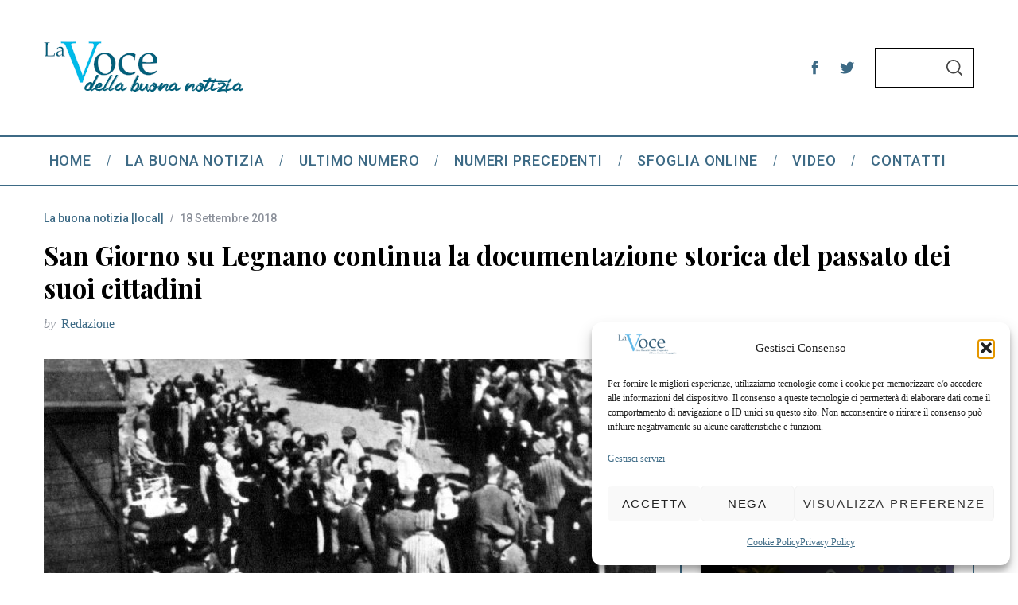

--- FILE ---
content_type: text/html; charset=UTF-8
request_url: https://www.bcc-lavoce.it/2018/09/san-giorno-legnano-continua-la-documentazione-storica-del-passato-dei-suoi-cittadini/
body_size: 26545
content:
<!doctype html>
<html lang="it-IT">
<head>
    <meta charset="UTF-8">
    <meta name="viewport" content="width=device-width, minimum-scale=1">
    <meta name="theme-color" content="#000000">
    <link rel="profile" href="http://gmpg.org/xfn/11">
    <meta name='robots' content='index, follow, max-image-preview:large, max-snippet:-1, max-video-preview:-1' />

	<!-- This site is optimized with the Yoast SEO plugin v26.7 - https://yoast.com/wordpress/plugins/seo/ -->
	<title>San Giorno su Legnano continua la documentazione storica del passato dei suoi cittadini &#8226; BCC La Voce</title>
	<link rel="canonical" href="https://www.bcc-lavoce.it/2018/09/san-giorno-legnano-continua-la-documentazione-storica-del-passato-dei-suoi-cittadini/" />
	<meta property="og:locale" content="it_IT" />
	<meta property="og:type" content="article" />
	<meta property="og:title" content="San Giorno su Legnano continua la documentazione storica del passato dei suoi cittadini &#8226; BCC La Voce" />
	<meta property="og:description" content="Venerdì 21 settembre 2018 alle ore 21.00 siete invitati in sala consiliare &quot;giacomo Bassi&quot; per la conferenza &quot;i SANGIORGESI DOPO L&#039;8 SETTEMBRE&quot;" />
	<meta property="og:url" content="https://www.bcc-lavoce.it/2018/09/san-giorno-legnano-continua-la-documentazione-storica-del-passato-dei-suoi-cittadini/" />
	<meta property="og:site_name" content="BCC La Voce" />
	<meta property="article:publisher" content="https://www.facebook.com/BccBustoGarolfoBuguggiate/" />
	<meta property="article:published_time" content="2018-09-18T04:46:14+00:00" />
	<meta property="og:image" content="https://i1.wp.com/www.bcc-lavoce.it/wp-content/uploads/2018/09/BA784437-BB69-9E50-789BCF24427117D5.jpeg?fit=1170%2C658&ssl=1" />
	<meta property="og:image:width" content="1170" />
	<meta property="og:image:height" content="658" />
	<meta property="og:image:type" content="image/jpeg" />
	<meta name="author" content="Redazione" />
	<meta name="twitter:card" content="summary_large_image" />
	<meta name="twitter:creator" content="@BccBGB" />
	<meta name="twitter:site" content="@BccBGB" />
	<script type="application/ld+json" class="yoast-schema-graph">{"@context":"https://schema.org","@graph":[{"@type":"Article","@id":"https://www.bcc-lavoce.it/2018/09/san-giorno-legnano-continua-la-documentazione-storica-del-passato-dei-suoi-cittadini/#article","isPartOf":{"@id":"https://www.bcc-lavoce.it/2018/09/san-giorno-legnano-continua-la-documentazione-storica-del-passato-dei-suoi-cittadini/"},"author":{"name":"Redazione","@id":"https://www.bcc-lavoce.it/#/schema/person/3ccc0d68e1b18d4cc6c8cadd27b9e9de"},"headline":"San Giorno su Legnano continua la documentazione storica del passato dei suoi cittadini","datePublished":"2018-09-18T04:46:14+00:00","mainEntityOfPage":{"@id":"https://www.bcc-lavoce.it/2018/09/san-giorno-legnano-continua-la-documentazione-storica-del-passato-dei-suoi-cittadini/"},"wordCount":502,"publisher":{"@id":"https://www.bcc-lavoce.it/#organization"},"image":{"@id":"https://www.bcc-lavoce.it/2018/09/san-giorno-legnano-continua-la-documentazione-storica-del-passato-dei-suoi-cittadini/#primaryimage"},"thumbnailUrl":"https://www.bcc-lavoce.it/wp-content/uploads/2018/09/BA784437-BB69-9E50-789BCF24427117D5.jpeg","keywords":["appuntamenti","correrexlegnano","cultura","intrattenimento","Legnano","sangiorgio","storia"],"articleSection":["La buona notizia [local]"],"inLanguage":"it-IT"},{"@type":"WebPage","@id":"https://www.bcc-lavoce.it/2018/09/san-giorno-legnano-continua-la-documentazione-storica-del-passato-dei-suoi-cittadini/","url":"https://www.bcc-lavoce.it/2018/09/san-giorno-legnano-continua-la-documentazione-storica-del-passato-dei-suoi-cittadini/","name":"San Giorno su Legnano continua la documentazione storica del passato dei suoi cittadini &#8226; BCC La Voce","isPartOf":{"@id":"https://www.bcc-lavoce.it/#website"},"primaryImageOfPage":{"@id":"https://www.bcc-lavoce.it/2018/09/san-giorno-legnano-continua-la-documentazione-storica-del-passato-dei-suoi-cittadini/#primaryimage"},"image":{"@id":"https://www.bcc-lavoce.it/2018/09/san-giorno-legnano-continua-la-documentazione-storica-del-passato-dei-suoi-cittadini/#primaryimage"},"thumbnailUrl":"https://www.bcc-lavoce.it/wp-content/uploads/2018/09/BA784437-BB69-9E50-789BCF24427117D5.jpeg","datePublished":"2018-09-18T04:46:14+00:00","breadcrumb":{"@id":"https://www.bcc-lavoce.it/2018/09/san-giorno-legnano-continua-la-documentazione-storica-del-passato-dei-suoi-cittadini/#breadcrumb"},"inLanguage":"it-IT","potentialAction":[{"@type":"ReadAction","target":["https://www.bcc-lavoce.it/2018/09/san-giorno-legnano-continua-la-documentazione-storica-del-passato-dei-suoi-cittadini/"]}]},{"@type":"ImageObject","inLanguage":"it-IT","@id":"https://www.bcc-lavoce.it/2018/09/san-giorno-legnano-continua-la-documentazione-storica-del-passato-dei-suoi-cittadini/#primaryimage","url":"https://www.bcc-lavoce.it/wp-content/uploads/2018/09/BA784437-BB69-9E50-789BCF24427117D5.jpeg","contentUrl":"https://www.bcc-lavoce.it/wp-content/uploads/2018/09/BA784437-BB69-9E50-789BCF24427117D5.jpeg","width":1170,"height":658,"caption":"La selezione dei prigionieri verso Auschwitz-Birkenau"},{"@type":"BreadcrumbList","@id":"https://www.bcc-lavoce.it/2018/09/san-giorno-legnano-continua-la-documentazione-storica-del-passato-dei-suoi-cittadini/#breadcrumb","itemListElement":[{"@type":"ListItem","position":1,"name":"Home","item":"https://www.bcc-lavoce.it/"},{"@type":"ListItem","position":2,"name":"San Giorno su Legnano continua la documentazione storica del passato dei suoi cittadini"}]},{"@type":"WebSite","@id":"https://www.bcc-lavoce.it/#website","url":"https://www.bcc-lavoce.it/","name":"BCC La Voce","description":"","publisher":{"@id":"https://www.bcc-lavoce.it/#organization"},"potentialAction":[{"@type":"SearchAction","target":{"@type":"EntryPoint","urlTemplate":"https://www.bcc-lavoce.it/?s={search_term_string}"},"query-input":{"@type":"PropertyValueSpecification","valueRequired":true,"valueName":"search_term_string"}}],"inLanguage":"it-IT"},{"@type":"Organization","@id":"https://www.bcc-lavoce.it/#organization","name":"BCC Busto Garolfo Buguggiate","url":"https://www.bcc-lavoce.it/","logo":{"@type":"ImageObject","inLanguage":"it-IT","@id":"https://www.bcc-lavoce.it/#/schema/logo/image/","url":"https://i0.wp.com/www.bcc-lavoce.it/wp-content/uploads/2015/10/Logo_La_Voce.jpg?fit=320%2C80&ssl=1","contentUrl":"https://i0.wp.com/www.bcc-lavoce.it/wp-content/uploads/2015/10/Logo_La_Voce.jpg?fit=320%2C80&ssl=1","width":320,"height":80,"caption":"BCC Busto Garolfo Buguggiate"},"image":{"@id":"https://www.bcc-lavoce.it/#/schema/logo/image/"},"sameAs":["https://www.facebook.com/BccBustoGarolfoBuguggiate/","https://x.com/BccBGB"]},{"@type":"Person","@id":"https://www.bcc-lavoce.it/#/schema/person/3ccc0d68e1b18d4cc6c8cadd27b9e9de","name":"Redazione","image":{"@type":"ImageObject","inLanguage":"it-IT","@id":"https://www.bcc-lavoce.it/#/schema/person/image/","url":"https://secure.gravatar.com/avatar/f473014d8aac2109e3bccb2bdf81bfbfe0e1dba7219fb9627aa5fc9506cc3168?s=96&r=g","contentUrl":"https://secure.gravatar.com/avatar/f473014d8aac2109e3bccb2bdf81bfbfe0e1dba7219fb9627aa5fc9506cc3168?s=96&r=g","caption":"Redazione"},"url":"https://www.bcc-lavoce.it/author/miriam-giudici/"}]}</script>
	<!-- / Yoast SEO plugin. -->


<link rel='dns-prefetch' href='//fonts.googleapis.com' />
<link rel='preconnect' href='https://fonts.gstatic.com' crossorigin />
<link rel="alternate" type="application/rss+xml" title="BCC La Voce &raquo; Feed" href="https://www.bcc-lavoce.it/feed/" />
<link rel="alternate" type="application/rss+xml" title="BCC La Voce &raquo; Feed dei commenti" href="https://www.bcc-lavoce.it/comments/feed/" />
<link rel="alternate" title="oEmbed (JSON)" type="application/json+oembed" href="https://www.bcc-lavoce.it/wp-json/oembed/1.0/embed?url=https%3A%2F%2Fwww.bcc-lavoce.it%2F2018%2F09%2Fsan-giorno-legnano-continua-la-documentazione-storica-del-passato-dei-suoi-cittadini%2F" />
<link rel="alternate" title="oEmbed (XML)" type="text/xml+oembed" href="https://www.bcc-lavoce.it/wp-json/oembed/1.0/embed?url=https%3A%2F%2Fwww.bcc-lavoce.it%2F2018%2F09%2Fsan-giorno-legnano-continua-la-documentazione-storica-del-passato-dei-suoi-cittadini%2F&#038;format=xml" />
<style id='wp-img-auto-sizes-contain-inline-css' type='text/css'>
img:is([sizes=auto i],[sizes^="auto," i]){contain-intrinsic-size:3000px 1500px}
/*# sourceURL=wp-img-auto-sizes-contain-inline-css */
</style>
<style id='wp-emoji-styles-inline-css' type='text/css'>

	img.wp-smiley, img.emoji {
		display: inline !important;
		border: none !important;
		box-shadow: none !important;
		height: 1em !important;
		width: 1em !important;
		margin: 0 0.07em !important;
		vertical-align: -0.1em !important;
		background: none !important;
		padding: 0 !important;
	}
/*# sourceURL=wp-emoji-styles-inline-css */
</style>
<style id='wp-block-library-inline-css' type='text/css'>
:root{--wp-block-synced-color:#7a00df;--wp-block-synced-color--rgb:122,0,223;--wp-bound-block-color:var(--wp-block-synced-color);--wp-editor-canvas-background:#ddd;--wp-admin-theme-color:#007cba;--wp-admin-theme-color--rgb:0,124,186;--wp-admin-theme-color-darker-10:#006ba1;--wp-admin-theme-color-darker-10--rgb:0,107,160.5;--wp-admin-theme-color-darker-20:#005a87;--wp-admin-theme-color-darker-20--rgb:0,90,135;--wp-admin-border-width-focus:2px}@media (min-resolution:192dpi){:root{--wp-admin-border-width-focus:1.5px}}.wp-element-button{cursor:pointer}:root .has-very-light-gray-background-color{background-color:#eee}:root .has-very-dark-gray-background-color{background-color:#313131}:root .has-very-light-gray-color{color:#eee}:root .has-very-dark-gray-color{color:#313131}:root .has-vivid-green-cyan-to-vivid-cyan-blue-gradient-background{background:linear-gradient(135deg,#00d084,#0693e3)}:root .has-purple-crush-gradient-background{background:linear-gradient(135deg,#34e2e4,#4721fb 50%,#ab1dfe)}:root .has-hazy-dawn-gradient-background{background:linear-gradient(135deg,#faaca8,#dad0ec)}:root .has-subdued-olive-gradient-background{background:linear-gradient(135deg,#fafae1,#67a671)}:root .has-atomic-cream-gradient-background{background:linear-gradient(135deg,#fdd79a,#004a59)}:root .has-nightshade-gradient-background{background:linear-gradient(135deg,#330968,#31cdcf)}:root .has-midnight-gradient-background{background:linear-gradient(135deg,#020381,#2874fc)}:root{--wp--preset--font-size--normal:16px;--wp--preset--font-size--huge:42px}.has-regular-font-size{font-size:1em}.has-larger-font-size{font-size:2.625em}.has-normal-font-size{font-size:var(--wp--preset--font-size--normal)}.has-huge-font-size{font-size:var(--wp--preset--font-size--huge)}.has-text-align-center{text-align:center}.has-text-align-left{text-align:left}.has-text-align-right{text-align:right}.has-fit-text{white-space:nowrap!important}#end-resizable-editor-section{display:none}.aligncenter{clear:both}.items-justified-left{justify-content:flex-start}.items-justified-center{justify-content:center}.items-justified-right{justify-content:flex-end}.items-justified-space-between{justify-content:space-between}.screen-reader-text{border:0;clip-path:inset(50%);height:1px;margin:-1px;overflow:hidden;padding:0;position:absolute;width:1px;word-wrap:normal!important}.screen-reader-text:focus{background-color:#ddd;clip-path:none;color:#444;display:block;font-size:1em;height:auto;left:5px;line-height:normal;padding:15px 23px 14px;text-decoration:none;top:5px;width:auto;z-index:100000}html :where(.has-border-color){border-style:solid}html :where([style*=border-top-color]){border-top-style:solid}html :where([style*=border-right-color]){border-right-style:solid}html :where([style*=border-bottom-color]){border-bottom-style:solid}html :where([style*=border-left-color]){border-left-style:solid}html :where([style*=border-width]){border-style:solid}html :where([style*=border-top-width]){border-top-style:solid}html :where([style*=border-right-width]){border-right-style:solid}html :where([style*=border-bottom-width]){border-bottom-style:solid}html :where([style*=border-left-width]){border-left-style:solid}html :where(img[class*=wp-image-]){height:auto;max-width:100%}:where(figure){margin:0 0 1em}html :where(.is-position-sticky){--wp-admin--admin-bar--position-offset:var(--wp-admin--admin-bar--height,0px)}@media screen and (max-width:600px){html :where(.is-position-sticky){--wp-admin--admin-bar--position-offset:0px}}

/*# sourceURL=wp-block-library-inline-css */
</style><style id='global-styles-inline-css' type='text/css'>
:root{--wp--preset--aspect-ratio--square: 1;--wp--preset--aspect-ratio--4-3: 4/3;--wp--preset--aspect-ratio--3-4: 3/4;--wp--preset--aspect-ratio--3-2: 3/2;--wp--preset--aspect-ratio--2-3: 2/3;--wp--preset--aspect-ratio--16-9: 16/9;--wp--preset--aspect-ratio--9-16: 9/16;--wp--preset--color--black: #000000;--wp--preset--color--cyan-bluish-gray: #abb8c3;--wp--preset--color--white: #ffffff;--wp--preset--color--pale-pink: #f78da7;--wp--preset--color--vivid-red: #cf2e2e;--wp--preset--color--luminous-vivid-orange: #ff6900;--wp--preset--color--luminous-vivid-amber: #fcb900;--wp--preset--color--light-green-cyan: #7bdcb5;--wp--preset--color--vivid-green-cyan: #00d084;--wp--preset--color--pale-cyan-blue: #8ed1fc;--wp--preset--color--vivid-cyan-blue: #0693e3;--wp--preset--color--vivid-purple: #9b51e0;--wp--preset--gradient--vivid-cyan-blue-to-vivid-purple: linear-gradient(135deg,rgb(6,147,227) 0%,rgb(155,81,224) 100%);--wp--preset--gradient--light-green-cyan-to-vivid-green-cyan: linear-gradient(135deg,rgb(122,220,180) 0%,rgb(0,208,130) 100%);--wp--preset--gradient--luminous-vivid-amber-to-luminous-vivid-orange: linear-gradient(135deg,rgb(252,185,0) 0%,rgb(255,105,0) 100%);--wp--preset--gradient--luminous-vivid-orange-to-vivid-red: linear-gradient(135deg,rgb(255,105,0) 0%,rgb(207,46,46) 100%);--wp--preset--gradient--very-light-gray-to-cyan-bluish-gray: linear-gradient(135deg,rgb(238,238,238) 0%,rgb(169,184,195) 100%);--wp--preset--gradient--cool-to-warm-spectrum: linear-gradient(135deg,rgb(74,234,220) 0%,rgb(151,120,209) 20%,rgb(207,42,186) 40%,rgb(238,44,130) 60%,rgb(251,105,98) 80%,rgb(254,248,76) 100%);--wp--preset--gradient--blush-light-purple: linear-gradient(135deg,rgb(255,206,236) 0%,rgb(152,150,240) 100%);--wp--preset--gradient--blush-bordeaux: linear-gradient(135deg,rgb(254,205,165) 0%,rgb(254,45,45) 50%,rgb(107,0,62) 100%);--wp--preset--gradient--luminous-dusk: linear-gradient(135deg,rgb(255,203,112) 0%,rgb(199,81,192) 50%,rgb(65,88,208) 100%);--wp--preset--gradient--pale-ocean: linear-gradient(135deg,rgb(255,245,203) 0%,rgb(182,227,212) 50%,rgb(51,167,181) 100%);--wp--preset--gradient--electric-grass: linear-gradient(135deg,rgb(202,248,128) 0%,rgb(113,206,126) 100%);--wp--preset--gradient--midnight: linear-gradient(135deg,rgb(2,3,129) 0%,rgb(40,116,252) 100%);--wp--preset--font-size--small: 13px;--wp--preset--font-size--medium: 20px;--wp--preset--font-size--large: 36px;--wp--preset--font-size--x-large: 42px;--wp--preset--spacing--20: 0.44rem;--wp--preset--spacing--30: 0.67rem;--wp--preset--spacing--40: 1rem;--wp--preset--spacing--50: 1.5rem;--wp--preset--spacing--60: 2.25rem;--wp--preset--spacing--70: 3.38rem;--wp--preset--spacing--80: 5.06rem;--wp--preset--shadow--natural: 6px 6px 9px rgba(0, 0, 0, 0.2);--wp--preset--shadow--deep: 12px 12px 50px rgba(0, 0, 0, 0.4);--wp--preset--shadow--sharp: 6px 6px 0px rgba(0, 0, 0, 0.2);--wp--preset--shadow--outlined: 6px 6px 0px -3px rgb(255, 255, 255), 6px 6px rgb(0, 0, 0);--wp--preset--shadow--crisp: 6px 6px 0px rgb(0, 0, 0);}:where(.is-layout-flex){gap: 0.5em;}:where(.is-layout-grid){gap: 0.5em;}body .is-layout-flex{display: flex;}.is-layout-flex{flex-wrap: wrap;align-items: center;}.is-layout-flex > :is(*, div){margin: 0;}body .is-layout-grid{display: grid;}.is-layout-grid > :is(*, div){margin: 0;}:where(.wp-block-columns.is-layout-flex){gap: 2em;}:where(.wp-block-columns.is-layout-grid){gap: 2em;}:where(.wp-block-post-template.is-layout-flex){gap: 1.25em;}:where(.wp-block-post-template.is-layout-grid){gap: 1.25em;}.has-black-color{color: var(--wp--preset--color--black) !important;}.has-cyan-bluish-gray-color{color: var(--wp--preset--color--cyan-bluish-gray) !important;}.has-white-color{color: var(--wp--preset--color--white) !important;}.has-pale-pink-color{color: var(--wp--preset--color--pale-pink) !important;}.has-vivid-red-color{color: var(--wp--preset--color--vivid-red) !important;}.has-luminous-vivid-orange-color{color: var(--wp--preset--color--luminous-vivid-orange) !important;}.has-luminous-vivid-amber-color{color: var(--wp--preset--color--luminous-vivid-amber) !important;}.has-light-green-cyan-color{color: var(--wp--preset--color--light-green-cyan) !important;}.has-vivid-green-cyan-color{color: var(--wp--preset--color--vivid-green-cyan) !important;}.has-pale-cyan-blue-color{color: var(--wp--preset--color--pale-cyan-blue) !important;}.has-vivid-cyan-blue-color{color: var(--wp--preset--color--vivid-cyan-blue) !important;}.has-vivid-purple-color{color: var(--wp--preset--color--vivid-purple) !important;}.has-black-background-color{background-color: var(--wp--preset--color--black) !important;}.has-cyan-bluish-gray-background-color{background-color: var(--wp--preset--color--cyan-bluish-gray) !important;}.has-white-background-color{background-color: var(--wp--preset--color--white) !important;}.has-pale-pink-background-color{background-color: var(--wp--preset--color--pale-pink) !important;}.has-vivid-red-background-color{background-color: var(--wp--preset--color--vivid-red) !important;}.has-luminous-vivid-orange-background-color{background-color: var(--wp--preset--color--luminous-vivid-orange) !important;}.has-luminous-vivid-amber-background-color{background-color: var(--wp--preset--color--luminous-vivid-amber) !important;}.has-light-green-cyan-background-color{background-color: var(--wp--preset--color--light-green-cyan) !important;}.has-vivid-green-cyan-background-color{background-color: var(--wp--preset--color--vivid-green-cyan) !important;}.has-pale-cyan-blue-background-color{background-color: var(--wp--preset--color--pale-cyan-blue) !important;}.has-vivid-cyan-blue-background-color{background-color: var(--wp--preset--color--vivid-cyan-blue) !important;}.has-vivid-purple-background-color{background-color: var(--wp--preset--color--vivid-purple) !important;}.has-black-border-color{border-color: var(--wp--preset--color--black) !important;}.has-cyan-bluish-gray-border-color{border-color: var(--wp--preset--color--cyan-bluish-gray) !important;}.has-white-border-color{border-color: var(--wp--preset--color--white) !important;}.has-pale-pink-border-color{border-color: var(--wp--preset--color--pale-pink) !important;}.has-vivid-red-border-color{border-color: var(--wp--preset--color--vivid-red) !important;}.has-luminous-vivid-orange-border-color{border-color: var(--wp--preset--color--luminous-vivid-orange) !important;}.has-luminous-vivid-amber-border-color{border-color: var(--wp--preset--color--luminous-vivid-amber) !important;}.has-light-green-cyan-border-color{border-color: var(--wp--preset--color--light-green-cyan) !important;}.has-vivid-green-cyan-border-color{border-color: var(--wp--preset--color--vivid-green-cyan) !important;}.has-pale-cyan-blue-border-color{border-color: var(--wp--preset--color--pale-cyan-blue) !important;}.has-vivid-cyan-blue-border-color{border-color: var(--wp--preset--color--vivid-cyan-blue) !important;}.has-vivid-purple-border-color{border-color: var(--wp--preset--color--vivid-purple) !important;}.has-vivid-cyan-blue-to-vivid-purple-gradient-background{background: var(--wp--preset--gradient--vivid-cyan-blue-to-vivid-purple) !important;}.has-light-green-cyan-to-vivid-green-cyan-gradient-background{background: var(--wp--preset--gradient--light-green-cyan-to-vivid-green-cyan) !important;}.has-luminous-vivid-amber-to-luminous-vivid-orange-gradient-background{background: var(--wp--preset--gradient--luminous-vivid-amber-to-luminous-vivid-orange) !important;}.has-luminous-vivid-orange-to-vivid-red-gradient-background{background: var(--wp--preset--gradient--luminous-vivid-orange-to-vivid-red) !important;}.has-very-light-gray-to-cyan-bluish-gray-gradient-background{background: var(--wp--preset--gradient--very-light-gray-to-cyan-bluish-gray) !important;}.has-cool-to-warm-spectrum-gradient-background{background: var(--wp--preset--gradient--cool-to-warm-spectrum) !important;}.has-blush-light-purple-gradient-background{background: var(--wp--preset--gradient--blush-light-purple) !important;}.has-blush-bordeaux-gradient-background{background: var(--wp--preset--gradient--blush-bordeaux) !important;}.has-luminous-dusk-gradient-background{background: var(--wp--preset--gradient--luminous-dusk) !important;}.has-pale-ocean-gradient-background{background: var(--wp--preset--gradient--pale-ocean) !important;}.has-electric-grass-gradient-background{background: var(--wp--preset--gradient--electric-grass) !important;}.has-midnight-gradient-background{background: var(--wp--preset--gradient--midnight) !important;}.has-small-font-size{font-size: var(--wp--preset--font-size--small) !important;}.has-medium-font-size{font-size: var(--wp--preset--font-size--medium) !important;}.has-large-font-size{font-size: var(--wp--preset--font-size--large) !important;}.has-x-large-font-size{font-size: var(--wp--preset--font-size--x-large) !important;}
/*# sourceURL=global-styles-inline-css */
</style>

<style id='classic-theme-styles-inline-css' type='text/css'>
/*! This file is auto-generated */
.wp-block-button__link{color:#fff;background-color:#32373c;border-radius:9999px;box-shadow:none;text-decoration:none;padding:calc(.667em + 2px) calc(1.333em + 2px);font-size:1.125em}.wp-block-file__button{background:#32373c;color:#fff;text-decoration:none}
/*# sourceURL=/wp-includes/css/classic-themes.min.css */
</style>
<link rel='stylesheet' id='sc-frontend-style-css' href='https://www.bcc-lavoce.it/wp-content/plugins/shortcodes-indep/css/frontend-style.css?ver=6.9' type='text/css' media='all' />
<link rel='stylesheet' id='cmplz-general-css' href='https://www.bcc-lavoce.it/wp-content/plugins/complianz-gdpr-premium/assets/css/cookieblocker.min.css?ver=1761968052' type='text/css' media='all' />
<link rel='stylesheet' id='issuem_style-css' href='https://www.bcc-lavoce.it/wp-content/plugins/issuem/css/issuem.css?ver=2.9.1' type='text/css' media='all' />
<link rel='stylesheet' id='jquery-issuem-flexslider-css' href='https://www.bcc-lavoce.it/wp-content/plugins/issuem/css/flexslider.css?ver=2.9.1' type='text/css' media='all' />
<link rel='stylesheet' id='main-style-css' href='https://www.bcc-lavoce.it/wp-content/themes/simplemag-child/style.css?ver=6.9' type='text/css' media='all' />
<link rel="preload" as="style" href="https://fonts.googleapis.com/css?family=Roboto:500%7CPlayfair%20Display:700&#038;display=swap&#038;ver=1763454247" /><link rel="stylesheet" href="https://fonts.googleapis.com/css?family=Roboto:500%7CPlayfair%20Display:700&#038;display=swap&#038;ver=1763454247" media="print" onload="this.media='all'"><noscript><link rel="stylesheet" href="https://fonts.googleapis.com/css?family=Roboto:500%7CPlayfair%20Display:700&#038;display=swap&#038;ver=1763454247" /></noscript><style id='simplemag-inline-css-inline-css' type='text/css'>
:root { --site-background: #fff; --site-color: #444; --hp-sections-space: 100px; } .site-header .site-branding { max-width: 250px; } .main-menu .sub-links .active-link, .main-menu .mega-menu-item:hover .item-title a, .main-menu > ul > .sub-menu-columns > .sub-menu > .sub-links > li > a { color: #1e73be; } .main-menu .sub-menu-two-columns > .sub-menu > .sub-links li a:after { background-color: #1e73be; } .main-menu .posts-loading:after { border-top-color: #1e73be; border-bottom-color: #1e73be; } .main-menu > ul > .link-arrow > a > span:after { border-color: transparent transparent #3d6a85; } .main-menu > ul > li > .sub-menu { border-top-color: #3d6a85; } .sidebar .widget { border-bottom-color: #3d6a85; } .footer-sidebar .widget_rss li:after, .footer-sidebar .widget_pages li:after, .footer-sidebar .widget_nav_menu li:after, .footer-sidebar .widget_categories ul li:after, .footer-sidebar .widget_recent_entries li:after, .footer-sidebar .widget_recent_comments li:after, .widget_nav_menu li:not(:last-of-type):after { background-color: #3d6a85; } .entry-title, .section-title { text-transform: none; } @media only screen and (min-width: 960px) { .gallery-carousel__image img { height: 580px; } } .global-sliders .entry-title, .full-width-image .title, .full-width-video .title {font-size: 18px;} @media screen and (min-width: 300px) { .global-sliders .entry-title, .full-width-image .title, .full-width-video .title { font-size: calc(18px + (42 - 18) * ((100vw - 300px) / (1600 - 300))); } } @media screen and (min-width: 1600px) { .global-sliders .entry-title, .full-width-image .title, .full-width-video .title {font-size: 42px;} }.section-title .title {font-size: 22px;} @media screen and (min-width: 300px) { .section-title .title { font-size: calc(22px + (42 - 22) * ((100vw - 300px) / (1600 - 300))); } } @media screen and (min-width: 1600px) { .section-title .title {font-size: 42px;} }.page-title .entry-title {font-size: 24px;} @media screen and (min-width: 300px) { .page-title .entry-title { font-size: calc(24px + (36 - 24) * ((100vw - 300px) / (1600 - 300))); } } @media screen and (min-width: 1600px) { .page-title .entry-title {font-size: 36px;} }.entries .entry-title {font-size: 18px;} @media screen and (min-width: 300px) { .entries .entry-title { font-size: calc(18px + (24 - 18) * ((100vw - 300px) / (1600 - 300))); } } @media screen and (min-width: 1600px) { .entries .entry-title {font-size: 24px;} }/* Custom CSS *//* Disabilita transizioni e animazioni globalmente */ *, *::before, *::after { transition: none !important; animation: none !important; }
/*# sourceURL=simplemag-inline-css-inline-css */
</style>
<script type="text/javascript" src="https://www.bcc-lavoce.it/wp-includes/js/jquery/jquery.min.js?ver=3.7.1" id="jquery-core-js"></script>
<script type="text/javascript" src="https://www.bcc-lavoce.it/wp-includes/js/jquery/jquery-migrate.min.js?ver=3.4.1" id="jquery-migrate-js"></script>
<link rel="https://api.w.org/" href="https://www.bcc-lavoce.it/wp-json/" /><link rel="alternate" title="JSON" type="application/json" href="https://www.bcc-lavoce.it/wp-json/wp/v2/posts/17094" /><link rel="EditURI" type="application/rsd+xml" title="RSD" href="https://www.bcc-lavoce.it/xmlrpc.php?rsd" />
<meta name="generator" content="WordPress 6.9" />
<link rel='shortlink' href='https://www.bcc-lavoce.it/?p=17094' />
<meta name="generator" content="Redux 4.5.10" /><script defer data-domain="bcc-lavoce.it" src="https://plausible.io/js/plausible.js"></script>
			<style>.cmplz-hidden {
					display: none !important;
				}</style><link rel="icon" href="https://www.bcc-lavoce.it/wp-content/uploads/2015/10/Logo_La_Voce-150x80.jpg" sizes="32x32" />
<link rel="icon" href="https://www.bcc-lavoce.it/wp-content/uploads/2015/10/Logo_La_Voce.jpg" sizes="192x192" />
<link rel="apple-touch-icon" href="https://www.bcc-lavoce.it/wp-content/uploads/2015/10/Logo_La_Voce.jpg" />
<meta name="msapplication-TileImage" content="https://www.bcc-lavoce.it/wp-content/uploads/2015/10/Logo_La_Voce.jpg" />
<style id="ti_option-dynamic-css" title="dynamic-css" class="redux-options-output">:root{--font_titles-font-family:Playfair Display;--font_titles-font-weight:700;--titles_size-font-size:42px;--silder_titles_size-font-size:42px;--post_item_titles_size-font-size:24px;--single_font_size-font-size:36px;--font_text-font-family:Georgia, serif;--entry_content_font-font-size:18px;--entry_content_font-line-height:28px;--main_site_color:#3d6a85;--secondary_site_color:#3d6a85;--header_site_color:#ffffff;--site_top_strip_links-regular:#ffffff;--site_top_strip_links-hover:#ffcc0d;--slider_tint:transparent;--slider_tint_strength:1.0;--slider_tint_strength_hover:0.7;--footer_color:#3d6a85;--footer_titles:#ffcc0d;--footer_text:#ffffff;--footer_links-regular:#8c919b;--footer_links-hover:#ffcc0d;}.menu, .entry-meta, .see-more, .read-more, .read-more-link, .nav-title, .related-posts-tabs li a, #submit, .copyright{font-family:Roboto;font-weight:500;font-style:normal;}.secondary-menu > ul > li{font-size:12px;}.main-menu > ul > li{font-size:18px;}.top-strip, .secondary-menu .sub-menu, .top-strip .search-form input[type="text"], .top-strip .social li ul{background-color:#3d6a85;}.top-strip{border-bottom:0px solid #000;}.top-strip .social li a{color:transparent;}.main-menu{background-color:#ffffff;}.main-menu > ul > li{color:#3d6a85;}.main-menu > ul > li:hover{color:#6dc1eb;}.main-menu > ul > li > a:before{background-color:#eeeeee;}.main-menu{border-top:2px solid #3d6a85;}.main-menu{border-bottom:2px solid #3d6a85;}.main-menu .sub-menu{background-color:#ffffff;}.main-menu .sub-menu li, .mega-menu-posts .item-title{color:#3d6a85;}.main-menu .sub-menu li:hover, .mega-menu-posts .item-title:hover{color:#1e73be;}.sidebar{border-top:2px solid #3d6a85;border-bottom:2px solid #3d6a85;border-left:2px solid #3d6a85;border-right:2px solid #3d6a85;}.slide-dock{background-color:#ffffff;}.slide-dock__title, .slide-dock p{color:#dd9933;}.slide-dock .entry-meta a, .slide-dock .entry-title{color:#3d6a85;}.footer-border-top, .footer-sidebar .widget-area:before, .footer-sidebar .widget{border-top:1px dotted #3d6a85;border-bottom:1px dotted #3d6a85;border-left:1px dotted #3d6a85;border-right:1px dotted #3d6a85;}.full-width-sidebar{background-color:#f8f8f8;}.full-width-sidebar, .full-width-sidebar a{color:#ffffff;}.copyright{background-color:#1f9bc1;}.copyright, .copyright a{color:#ffffff;}.copyright{border-top:0px dotted #585b61;}</style></head>

<body data-cmplz=2 class="wp-singular post-template-default single single-post postid-17094 single-format-standard wp-embed-responsive wp-theme-simplemag wp-child-theme-simplemag-child simplemag-5-5 simplemag-child-theme ltr text-left single-la-buona-notizia-locale hide-strip main-menu-fixed layout-full">

    <section class="no-print top-strip">

        
        <div class="wrapper">

            <div id="mobile-menu-reveal" class="icon-button mobile-menu-reveal"><i class="hamburger-icon"></i></div>

            
            
            
        </div><!-- .wrapper -->

    </section><!-- .top-strip -->



        <header id="masthead" class="site-header" role="banner" class="clearfix">
        <div id="branding" class="anmtd">
            <div class="wrapper">
            
<div class="header-row header-search">

    <div class="inner-cell">

        <a href="https://www.bcc-lavoce.it" class="site-branding" rel="home"><img class="site-logo" src="https://www.bcc-lavoce.it/wp-content/uploads/2022/10/New-Logo.png" alt="BCC La Voce - " width="250" height="110" /></a>
        
    </div>

        <div class="inner-cell social-cell">
        <ul class="social">
		<li><a href="#" class="social-share-link"><svg class="sm-svg-icon icon-share" width="22" height="22" aria-hidden="true" role="img" focusable="false" xmlns="http://www.w3.org/2000/svg" viewBox="0 0 1792 1792"><path d="M1792 640q0 26-19 45l-512 512q-19 19-45 19t-45-19-19-45V896H928q-98 0-175.5 6t-154 21.5-133 42.5-105.5 69.5-80 101-48.5 138.5-17.5 181q0 55 5 123 0 6 2.5 23.5t2.5 26.5q0 15-8.5 25t-23.5 10q-16 0-28-17-7-9-13-22t-13.5-30-10.5-24Q0 1286 0 1120q0-199 53-333 162-403 875-403h224V128q0-26 19-45t45-19 45 19l512 512q19 19 19 45z"></path></svg></a>
			<ul><li><a href="https://www.facebook.com/BccBustoGarolfoBuguggiate/" class="link-facebook" target="_blank"><svg class="sm-svg-icon icon-facebook" width="22" height="22" aria-hidden="true" role="img" focusable="false" viewBox="0 0 24 24" version="1.1" xmlns="http://www.w3.org/2000/svg" xmlns:xlink="http://www.w3.org/1999/xlink"><path d="M15.717 8.828h-2.848V6.96c0-.701.465-.865.792-.865h2.01V3.011L12.903 3C9.83 3 9.131 5.3 9.131 6.773v2.055H7.353v3.179h1.778V21h3.738v-8.993h2.522l.326-3.179z"/></svg></a></li><li><a href="https://twitter.com/BccBGB" class="link-twitter" target="_blank"><svg class="sm-svg-icon icon-twitter" width="22" height="22" aria-hidden="true" role="img" focusable="false" viewBox="0 0 24 24" version="1.1" xmlns="http://www.w3.org/2000/svg" xmlns:xlink="http://www.w3.org/1999/xlink"><path d="M22.23,5.924c-0.736,0.326-1.527,0.547-2.357,0.646c0.847-0.508,1.498-1.312,1.804-2.27 c-0.793,0.47-1.671,0.812-2.606,0.996C18.324,4.498,17.257,4,16.077,4c-2.266,0-4.103,1.837-4.103,4.103 c0,0.322,0.036,0.635,0.106,0.935C8.67,8.867,5.647,7.234,3.623,4.751C3.27,5.357,3.067,6.062,3.067,6.814 c0,1.424,0.724,2.679,1.825,3.415c-0.673-0.021-1.305-0.206-1.859-0.513c0,0.017,0,0.034,0,0.052c0,1.988,1.414,3.647,3.292,4.023 c-0.344,0.094-0.707,0.144-1.081,0.144c-0.264,0-0.521-0.026-0.772-0.074c0.522,1.63,2.038,2.816,3.833,2.85 c-1.404,1.1-3.174,1.756-5.096,1.756c-0.331,0-0.658-0.019-0.979-0.057c1.816,1.164,3.973,1.843,6.29,1.843 c7.547,0,11.675-6.252,11.675-11.675c0-0.178-0.004-0.355-0.012-0.531C20.985,7.47,21.68,6.747,22.23,5.924z"></path></svg></a></li>		</ul>
		</li>
	</ul>    </div>
    
        <div class="inner-cell search-form-cell">
        


<form role="search" method="get" class="search-form" action="https://www.bcc-lavoce.it/">
    <label for="search-form-696dd86bda46f">
        <span class="screen-reader-text">Search for:</span>
    </label>
    <div class="input-holder">
        <input type="search" id="search-form-696dd86bda46f" class="search-field" placeholder="Type and hit Enter ..." value="" name="s" />
        <button type="submit" class="search-submit"><svg class="sm-svg-icon icon-search" width="20" height="20" aria-hidden="true" role="img" focusable="false" xmlns="http://www.w3.org/2000/svg" viewBox="0 0 24 24"><path d="M0 10.498c0 5.786 4.711 10.498 10.497 10.498 2.514 0 4.819-.882 6.627-2.362l8.364 8.365L27 25.489l-8.366-8.365a10.4189 10.4189 0 0 0 2.361-6.626C20.995 4.712 16.284 0 10.497 0 4.711 0 0 4.712 0 10.498zm2.099 0c0-4.65 3.748-8.398 8.398-8.398 4.651 0 8.398 3.748 8.398 8.398 0 4.651-3.747 8.398-8.398 8.398-4.65 0-8.398-3.747-8.398-8.398z"></path></svg><span class="screen-reader-text">Search</span></button>
    </div>
</form>    </div>
    
</div><!-- .header-search -->            </div><!-- .wrapper -->
        </div><!-- #branding -->
    </header><!-- #masthead -->
    
    
    
        <nav class="no-print anmtd main-menu is-fixed" role="navigation" aria-label="Main Menu"><ul id="main_menu" class="menu"><li id="menu-item-447" class="menu-item menu-item-type-custom menu-item-object-custom"><a href="/"><span>Home</span></a></li>
<li id="menu-item-898" class="menu-item menu-item-type-custom menu-item-object-custom menu-item-has-children"><a><span>LA BUONA NOTIZIA</span></a>
<ul class="sub-links">
	<li id="menu-item-900" class="menu-item menu-item-type-taxonomy menu-item-object-category current-post-ancestor current-menu-parent current-post-parent"><a href="https://www.bcc-lavoce.it/cat/la-buona-notizia-locale/"><span>local</span></a><div class="sub-menu"></div>
</li>
	<li id="menu-item-901" class="menu-item menu-item-type-taxonomy menu-item-object-category"><a href="https://www.bcc-lavoce.it/cat/la-buona-notizia-globale/"><span>global</span></a><div class="sub-menu"></div>
</li>
</ul>
</li>
<li id="menu-item-641" class="menu-item menu-item-type-custom menu-item-object-custom"><a href="https://www.bcc-lavoce.it/issue/dicembre-2025/"><span>Ultimo numero</span></a></li>
<li id="menu-item-423" class="menu-item menu-item-type-post_type menu-item-object-page"><a href="https://www.bcc-lavoce.it/past-issues/"><span>Numeri precedenti</span></a></li>
<li id="menu-item-822" class="menu-item menu-item-type-custom menu-item-object-custom menu-item-has-children"><a><span>Sfoglia online</span></a>
<ul class="sub-links">
	<li id="menu-item-35540" class="menu-item menu-item-type-custom menu-item-object-custom"><a href="https://online.fliphtml5.com/jvcd/ezam/#p=1"><span>Dicembre</span></a></li>
	<li id="menu-item-34881" class="menu-item menu-item-type-custom menu-item-object-custom"><a href="https://online.fliphtml5.com/jvcd/wkqj/#p=1"><span>Settembre</span></a></li>
	<li id="menu-item-34205" class="menu-item menu-item-type-custom menu-item-object-custom"><a href="https://online.fliphtml5.com/jvcd/zuxe/#p=1"><span>Maggio</span></a></li>
	<li id="menu-item-23904" class="menu-item menu-item-type-custom menu-item-object-custom"><a href="https://online.fliphtml5.com/jvcd/ojnn/#p=1"><span>Marzo</span></a></li>
	<li id="menu-item-12587" class="menu-item menu-item-type-custom menu-item-object-custom menu-item-has-children"><a><span>2016-2024</span></a>
	<ul class="sub-links">
		<li id="menu-item-31921" class="menu-item menu-item-type-custom menu-item-object-custom menu-item-has-children"><a href="#"><span>2024</span></a>
		<ul class="sub-links">
			<li id="menu-item-33126" class="menu-item menu-item-type-custom menu-item-object-custom"><a href="https://online.fliphtml5.com/jvcd/ucbf/#p=1"><span>Dicembre</span></a></li>
			<li id="menu-item-33125" class="menu-item menu-item-type-custom menu-item-object-custom"><a href="https://online.fliphtml5.com/jvcd/alxe/#p=1"><span>Settembre</span></a></li>
			<li id="menu-item-31919" class="menu-item menu-item-type-custom menu-item-object-custom"><a href="https://online.fliphtml5.com/jvcd/xbdi/#p=1"><span>Maggio</span></a></li>
			<li id="menu-item-31920" class="menu-item menu-item-type-custom menu-item-object-custom"><a href="https://online.fliphtml5.com/jvcd/tsgx/#p=1"><span>Marzo</span></a></li>
		</ul>
</li>
		<li id="menu-item-30055" class="menu-item menu-item-type-custom menu-item-object-custom menu-item-has-children"><a><span>2023</span></a>
		<ul class="sub-links">
			<li id="menu-item-30990" class="menu-item menu-item-type-custom menu-item-object-custom"><a href="https://online.fliphtml5.com/jvcd/sioc/#p=1"><span>Dicembre</span></a></li>
			<li id="menu-item-30607" class="menu-item menu-item-type-custom menu-item-object-custom"><a href="https://online.fliphtml5.com/jvcd/byup/#p=1"><span>Ottobre</span></a></li>
			<li id="menu-item-30053" class="menu-item menu-item-type-custom menu-item-object-custom"><a href="https://online.fliphtml5.com/jvcd/eypd/"><span>Giugno</span></a></li>
			<li id="menu-item-30054" class="menu-item menu-item-type-custom menu-item-object-custom"><a href="https://online.fliphtml5.com/jvcd/ckal/#p=1"><span>Aprile</span></a></li>
		</ul>
</li>
		<li id="menu-item-26888" class="menu-item menu-item-type-custom menu-item-object-custom menu-item-has-children"><a><span>2022</span></a>
		<ul class="sub-links">
			<li id="menu-item-29495" class="menu-item menu-item-type-custom menu-item-object-custom"><a href="https://online.fliphtml5.com/jvcd/wkbf/#p=1"><span>Novembre</span></a></li>
			<li id="menu-item-27559" class="menu-item menu-item-type-custom menu-item-object-custom"><a href="https://online.fliphtml5.com/jvcd/ufhk/#p=1"><span>Luglio</span></a></li>
			<li id="menu-item-26889" class="menu-item menu-item-type-custom menu-item-object-custom"><a href="https://online.fliphtml5.com/jvcd/lijj/#p=1"><span>Aprile</span></a></li>
		</ul>
</li>
		<li id="menu-item-26234" class="menu-item menu-item-type-custom menu-item-object-custom menu-item-has-children"><a><span>2021</span></a>
		<ul class="sub-links">
			<li id="menu-item-26236" class="menu-item menu-item-type-custom menu-item-object-custom"><a href="https://online.fliphtml5.com/jvcd/carc/#p=1"><span>Dicembre</span></a></li>
			<li id="menu-item-26235" class="menu-item menu-item-type-custom menu-item-object-custom"><a href="https://online.fliphtml5.com/jvcd/qhrb/#p=1"><span>Settembre</span></a></li>
			<li id="menu-item-24901" class="menu-item menu-item-type-custom menu-item-object-custom"><a href="https://online.fliphtml5.com/jvcd/drod/#p=1"><span>Maggio</span></a></li>
			<li id="menu-item-24545" class="menu-item menu-item-type-custom menu-item-object-custom"><a href="https://online.fliphtml5.com/jvcd/cgnj/"><span>Speciale Marzo</span></a></li>
			<li id="menu-item-26237" class="menu-item menu-item-type-custom menu-item-object-custom"><a href="https://online.fliphtml5.com/jvcd/nyet/#p=1"><span>Febbraio</span></a></li>
		</ul>
</li>
		<li id="menu-item-22867" class="menu-item menu-item-type-custom menu-item-object-custom menu-item-has-children"><a href="#"><span>2020</span></a>
		<ul class="sub-links">
			<li id="menu-item-24379" class="menu-item menu-item-type-custom menu-item-object-custom"><a href="https://online.fliphtml5.com/jvcd/wzne/#p=1"><span>Dicembre</span></a></li>
			<li id="menu-item-17793" class="menu-item menu-item-type-custom menu-item-object-custom"><a target="_blank" href="https://online.fliphtml5.com/jvcd/qink/#p=1"><span>Ottobre</span></a></li>
			<li id="menu-item-23520" class="menu-item menu-item-type-custom menu-item-object-custom"><a href="https://online.fliphtml5.com/jvcd/jpyn/#p=1"><span>Maggio</span></a></li>
			<li id="menu-item-22866" class="menu-item menu-item-type-custom menu-item-object-custom"><a href="http://online.fliphtml5.com/jvcd/mbex/"><span>Marzo</span></a></li>
		</ul>
</li>
		<li id="menu-item-19451" class="menu-item menu-item-type-custom menu-item-object-custom menu-item-has-children"><a><span>2019</span></a>
		<ul class="sub-links">
			<li id="menu-item-21472" class="menu-item menu-item-type-custom menu-item-object-custom"><a href="https://www.bcc-lavoce.it/issue/settembre-2019/"><span>Settembre</span></a></li>
			<li id="menu-item-20755" class="menu-item menu-item-type-custom menu-item-object-custom"><a href="http://online.fliphtml5.com/jvcd/atim/"><span>Giugno</span></a></li>
			<li id="menu-item-19453" class="menu-item menu-item-type-custom menu-item-object-custom"><a target="_blank" href="http://online.fliphtml5.com/jvcd/rypb/"><span>Aprile</span></a></li>
			<li id="menu-item-19452" class="menu-item menu-item-type-custom menu-item-object-custom"><a target="_blank" href="http://online.fliphtml5.com/jvcd/vole/"><span>Gennaio</span></a></li>
		</ul>
</li>
		<li id="menu-item-17791" class="menu-item menu-item-type-custom menu-item-object-custom menu-item-has-children"><a href="#"><span>2018</span></a>
		<ul class="sub-links">
			<li id="menu-item-18572" class="menu-item menu-item-type-custom menu-item-object-custom"><a target="_blank" href="http://online.fliphtml5.com/jvcd/iyut/"><span>Ottobre</span></a></li>
			<li id="menu-item-863" class="menu-item menu-item-type-custom menu-item-object-custom"><a target="_blank" href="http://online.fliphtml5.com/jvcd/lgwv/"><span>Giugno</span></a></li>
		</ul>
</li>
		<li id="menu-item-14143" class="menu-item menu-item-type-custom menu-item-object-custom menu-item-has-children"><a href="#"><span>2017</span></a>
		<ul class="sub-links">
			<li id="menu-item-15584" class="menu-item menu-item-type-custom menu-item-object-custom"><a href="https://www.bcc-lavoce.it/issue/novembre-2017/"><span>Novembre</span></a></li>
			<li id="menu-item-15583" class="menu-item menu-item-type-custom menu-item-object-custom"><a href="http://online.fliphtml5.com/jvcd/mgvp/"><span>Settembre</span></a></li>
			<li id="menu-item-14145" class="menu-item menu-item-type-custom menu-item-object-custom"><a href="http://online.fliphtml5.com/jvcd/vety/"><span>Giugno</span></a></li>
			<li id="menu-item-14144" class="menu-item menu-item-type-custom menu-item-object-custom"><a href="http://online.fliphtml5.com/jvcd/rjhk/"><span>Febbraio</span></a></li>
		</ul>
</li>
		<li id="menu-item-11165" class="menu-item menu-item-type-custom menu-item-object-custom menu-item-has-children"><a><span>2016</span></a>
		<ul class="sub-links">
			<li id="menu-item-15582" class="menu-item menu-item-type-custom menu-item-object-custom"><a href="http://online.fliphtml5.com/jvcd/rcth/"><span>Dicembre</span></a></li>
			<li id="menu-item-12586" class="menu-item menu-item-type-custom menu-item-object-custom"><a href="http://online.fliphtml5.com/jvcd/lcai/"><span>Ottobre</span></a></li>
			<li id="menu-item-12085" class="menu-item menu-item-type-custom menu-item-object-custom"><a href="http://online.fliphtml5.com/jvcd/dewc/#p=1"><span>Giugno</span></a></li>
			<li id="menu-item-11166" class="menu-item menu-item-type-custom menu-item-object-custom"><a href="http://online.fliphtml5.com/jvcd/wryw/#p=1"><span>Aprile</span></a></li>
		</ul>
</li>
	</ul>
</li>
	<li id="menu-item-22868" class="menu-item menu-item-type-custom menu-item-object-custom menu-item-has-children"><a><span>2010-2015</span></a>
	<ul class="sub-links">
		<li id="menu-item-852" class="menu-item menu-item-type-custom menu-item-object-custom menu-item-has-children"><a href="#"><span>2015</span></a>
		<ul class="sub-links">
			<li id="menu-item-823" class="menu-item menu-item-type-custom menu-item-object-custom"><a target="_blank" href="http://online.fliphtml5.com/jvcd/ptob/#p=1"><span>Dicembre</span></a></li>
			<li id="menu-item-824" class="menu-item menu-item-type-custom menu-item-object-custom"><a target="_blank" href="http://online.fliphtml5.com/jvcd/xyxl/"><span>Ottobre</span></a></li>
			<li id="menu-item-853" class="menu-item menu-item-type-custom menu-item-object-custom"><a target="_blank" href="http://online.fliphtml5.com/jvcd/gula/"><span>Giugno</span></a></li>
			<li id="menu-item-857" class="menu-item menu-item-type-custom menu-item-object-custom"><a target="_blank" href="http://online.fliphtml5.com/jvcd/twco/"><span>Marzo</span></a></li>
		</ul>
</li>
		<li id="menu-item-854" class="menu-item menu-item-type-custom menu-item-object-custom menu-item-has-children"><a href="#"><span>2014</span></a>
		<ul class="sub-links">
			<li id="menu-item-861" class="menu-item menu-item-type-custom menu-item-object-custom"><a target="_blank" href="http://online.fliphtml5.com/jvcd/kiru/"><span>Dicembre</span></a></li>
			<li id="menu-item-860" class="menu-item menu-item-type-custom menu-item-object-custom"><a target="_blank" href="http://online.fliphtml5.com/jvcd/wgek/"><span>Settembre</span></a></li>
			<li id="menu-item-859" class="menu-item menu-item-type-custom menu-item-object-custom"><a target="_blank" href="http://online.fliphtml5.com/jvcd/narx/"><span>Giugno</span></a></li>
			<li id="menu-item-858" class="menu-item menu-item-type-custom menu-item-object-custom"><a target="_blank" href="http://online.fliphtml5.com/jvcd/bcrv/"><span>Febbraio</span></a></li>
		</ul>
</li>
		<li id="menu-item-855" class="menu-item menu-item-type-custom menu-item-object-custom menu-item-has-children"><a><span>2013</span></a>
		<ul class="sub-links">
			<li id="menu-item-866" class="menu-item menu-item-type-custom menu-item-object-custom"><a target="_blank" href="http://online.fliphtml5.com/jvcd/cxqr/"><span>Dicembre</span></a></li>
			<li id="menu-item-865" class="menu-item menu-item-type-custom menu-item-object-custom"><a target="_blank" href="http://online.fliphtml5.com/jvcd/yjaw/"><span>Ottobre</span></a></li>
			<li id="menu-item-864" class="menu-item menu-item-type-custom menu-item-object-custom"><a target="_blank" href="http://online.fliphtml5.com/jvcd/yfol/"><span>Maggio</span></a></li>
			<li id="menu-item-862" class="menu-item menu-item-type-custom menu-item-object-custom"><a target="_blank" href="http://online.fliphtml5.com/jvcd/owrc/"><span>Marzo</span></a></li>
		</ul>
</li>
		<li id="menu-item-3378" class="menu-item menu-item-type-custom menu-item-object-custom menu-item-has-children"><a href="#"><span>2012</span></a>
		<ul class="sub-links">
			<li id="menu-item-3379" class="menu-item menu-item-type-custom menu-item-object-custom"><a target="_blank" href="http://online.fliphtml5.com/jvcd/naro/"><span>Dicembre</span></a></li>
			<li id="menu-item-3380" class="menu-item menu-item-type-custom menu-item-object-custom"><a target="_blank" href="http://online.fliphtml5.com/jvcd/unsg/"><span>Ottobre</span></a></li>
			<li id="menu-item-3381" class="menu-item menu-item-type-custom menu-item-object-custom"><a target="_blank" href="http://online.fliphtml5.com/jvcd/arpg/"><span>Maggio</span></a></li>
			<li id="menu-item-3382" class="menu-item menu-item-type-custom menu-item-object-custom"><a target="_blank" href="http://online.fliphtml5.com/jvcd/igmg/"><span>Aprile</span></a></li>
			<li id="menu-item-3383" class="menu-item menu-item-type-custom menu-item-object-custom"><a target="_blank" href="http://online.fliphtml5.com/jvcd/dhqb/"><span>Febbraio</span></a></li>
		</ul>
</li>
		<li id="menu-item-3372" class="menu-item menu-item-type-custom menu-item-object-custom menu-item-has-children"><a href="#"><span>2011</span></a>
		<ul class="sub-links">
			<li id="menu-item-3373" class="menu-item menu-item-type-custom menu-item-object-custom"><a target="_blank" href="http://online.fliphtml5.com/jvcd/xvsa/"><span>Dicembre</span></a></li>
			<li id="menu-item-3374" class="menu-item menu-item-type-custom menu-item-object-custom"><a target="_blank" href="http://online.fliphtml5.com/jvcd/mhhq/"><span>Ottobre</span></a></li>
			<li id="menu-item-3375" class="menu-item menu-item-type-custom menu-item-object-custom"><a target="_blank" href="http://online.fliphtml5.com/jvcd/sgxa/"><span>Giugno</span></a></li>
			<li id="menu-item-3376" class="menu-item menu-item-type-custom menu-item-object-custom"><a target="_blank" href="http://online.fliphtml5.com/jvcd/jpia/"><span>Maggio</span></a></li>
			<li id="menu-item-3377" class="menu-item menu-item-type-custom menu-item-object-custom"><a target="_blank" href="http://online.fliphtml5.com/jvcd/edpd/"><span>Marzo</span></a></li>
		</ul>
</li>
		<li id="menu-item-3366" class="menu-item menu-item-type-custom menu-item-object-custom menu-item-has-children"><a href="#"><span>2010</span></a>
		<ul class="sub-links">
			<li id="menu-item-3367" class="menu-item menu-item-type-custom menu-item-object-custom"><a target="_blank" href="http://online.fliphtml5.com/jvcd/wtzr/"><span>Dicembre</span></a></li>
			<li id="menu-item-3368" class="menu-item menu-item-type-custom menu-item-object-custom"><a target="_blank" href="http://online.fliphtml5.com/jvcd/yraf/"><span>Ottobre</span></a></li>
			<li id="menu-item-3369" class="menu-item menu-item-type-custom menu-item-object-custom"><a target="_blank" href="http://online.fliphtml5.com/jvcd/zloy/"><span>Giugno</span></a></li>
			<li id="menu-item-3370" class="menu-item menu-item-type-custom menu-item-object-custom"><a target="_blank" href="http://online.fliphtml5.com/jvcd/bzyy/"><span>Maggio</span></a></li>
			<li id="menu-item-3371" class="menu-item menu-item-type-custom menu-item-object-custom"><a target="_blank" href="http://online.fliphtml5.com/jvcd/oqzw/"><span>Marzo</span></a></li>
		</ul>
</li>
	</ul>
</li>
	<li id="menu-item-3408" class="menu-item menu-item-type-custom menu-item-object-custom"><a href="/solnp/"><span>2003-2009</span></a></li>
</ul>
</li>
<li id="menu-item-18694" class="menu-item menu-item-type-post_type menu-item-object-page"><a href="https://www.bcc-lavoce.it/video/"><span>VIDEO</span></a></li>
<li id="menu-item-10008" class="menu-item menu-item-type-post_type menu-item-object-page"><a href="https://www.bcc-lavoce.it/contatti/"><span>Contatti</span></a></li>
</ul></nav>
    <main id="content" class="site-content anmtd" role="main">

    
        <div id="post-17094" class="post-17094 post type-post status-publish format-standard has-post-thumbnail hentry category-la-buona-notizia-locale tag-appuntamenti tag-correrexlegnano tag-cultura tag-intrattenimento tag-legnano tag-sangiorgio tag-storia">

            
        <header class="entry-header page-header">
            <div class="wrapper">

                <div class="entry-meta"><span class="entry-category"><a href="https://www.bcc-lavoce.it/cat/la-buona-notizia-locale/" rel="category tag">La buona notizia [local]</a></span><time class="entry-date published" datetime="2018-09-18T06:46:14+02:00">18 Settembre 2018</time><time class="updated" datetime="2018-07-13T10:05:04+02:00">&lt;13 Luglio 2018</time></div>
                <div class="page-title single-title">
                    <h1 class="entry-title">San Giorno su Legnano continua la documentazione storica del passato dei suoi cittadini</h1>
                </div>

                                <span class="entry-author">
                    <span class="written-by">by</span>
                    <span class="author vcard">
                        <a class="url fn n" href="https://www.bcc-lavoce.it/author/miriam-giudici/" rel="author">Redazione</a>
                    </span>
                </span>
                
            </div>
        </header>


    
            
            <div class="wrapper">
                <div class="grids">

                            <div class="grid-8 column-1 content-with-sidebar">
            
                    

                    
        <div class="entry-media above-content-media">
            
	
		<figure class="base-image">

            <img width="770" height="433" src="https://www.bcc-lavoce.it/wp-content/uploads/2018/09/BA784437-BB69-9E50-789BCF24427117D5-770x433.jpeg" class="attachment-medium-size size-medium-size wp-post-image" alt="" decoding="async" fetchpriority="high" srcset="https://www.bcc-lavoce.it/wp-content/uploads/2018/09/BA784437-BB69-9E50-789BCF24427117D5-770x433.jpeg 770w, https://www.bcc-lavoce.it/wp-content/uploads/2018/09/BA784437-BB69-9E50-789BCF24427117D5-300x169.jpeg 300w, https://www.bcc-lavoce.it/wp-content/uploads/2018/09/BA784437-BB69-9E50-789BCF24427117D5-768x432.jpeg 768w, https://www.bcc-lavoce.it/wp-content/uploads/2018/09/BA784437-BB69-9E50-789BCF24427117D5-1024x576.jpeg 1024w, https://www.bcc-lavoce.it/wp-content/uploads/2018/09/BA784437-BB69-9E50-789BCF24427117D5-600x338.jpeg 600w, https://www.bcc-lavoce.it/wp-content/uploads/2018/09/BA784437-BB69-9E50-789BCF24427117D5-370x208.jpeg 370w, https://www.bcc-lavoce.it/wp-content/uploads/2018/09/BA784437-BB69-9E50-789BCF24427117D5-570x321.jpeg 570w, https://www.bcc-lavoce.it/wp-content/uploads/2018/09/BA784437-BB69-9E50-789BCF24427117D5.jpeg 1170w, https://www.bcc-lavoce.it/wp-content/uploads/2018/09/BA784437-BB69-9E50-789BCF24427117D5-1031x580.jpeg 1031w" sizes="(max-width: 770px) 100vw, 770px" />
            <span class="icon"></span><figcaption class="image-caption">La selezione dei prigionieri verso Auschwitz-Birkenau</figcaption>		</figure>

	        </div>

    

                    
        <div class="advertisement">

            
                <a href="https://www.bccbanca1897.it/" rel="nofollow" target="_blank">
                    <img src="https://www.bcc-lavoce.it/wp-content/uploads/2024/09/nonemai.jpg" width="772" height="255" alt="Advertisement" />
                </a>

            
        </div><!-- .advertisment -->

    

                    <div class="fsize-h4 manual-excerpt">Venerdì 21 settembre 2018 alle ore 21.00 siete invitati in sala consiliare "giacomo Bassi" per la conferenza "i SANGIORGESI DOPO L'8 SETTEMBRE"</div>

                    
                    
                    <article class="clearfix post-has-dropcap single-box entry-content">
                        <div class="page" title="Page 3">
<div class="section">
<div class="layoutArea">
<div class="column">
<p>Considerata la soddisfacente raccolta di notizie, foto, documenti, storie, relative a cittadine e cittadini sangiorgesi che hanno vissuto il periodo &#8220;Dalla fine della prima alla fine della seconda guerra mondiale&#8221;, si è deciso di dividere in due volumi la ricerca, prodotta ad esclusivo uso didattico e ai fini della diffusione e della memoria storica. Il primo volume, &#8220;SAN GIORGIO SU LEGNANO NON DIMENTICA iISUOI CADUTI&#8221;, è dedicato al profilo storico di CADUTI e DISPERSI della guerra d&#8217;Etiopia e della seconda guerra mondiale. Il secondo volume, &#8220;SAN GIORGIO SU LEGNANO NON DIMENTICA LA SUA STORIA&#8221;, racchiude profili, interviste, documenti, fotografie di militari, cittadine e cittadini sangiorgesi che hanno vissuto nel periodo considerato dalla ricerca. Nel ringraziare parenti e amici che hanno contribuito fornendo le informazioni, una citazione speciale la dobbiamo ad Andreina Mezzenzana, che sta raccogliendo le &#8220;storie&#8221; di alcune cittadine sangiorgesi.</p>
<p>Intanto, continuano le conferenze specifiche sui capitoli della ricerca.<br />
Venerdì 21 settembre 2018 alle ore 21.00 siete invitati in sala consiliare &#8220;giacomo Bassi&#8221; per la conferenza &#8220;i <strong>SANGIORGESI DOPO L&#8217;8 SETTEMBRE</strong>&#8220;.</p>
<p>Alle ore 19.45 alla radio si sentì la voce del maresciallo Badoglio: &#8220;Il governo italiano, riconosciuta l’impossibilità di continuare l’impari lotta contro la soverchiante potenza avversaria, nell’intento di risparmiare ulteriori e più gravi sciagure alla Nazione, ha chiesto un armistizio al generale Einsenhower, comandante in capo delle forze alleate anglo-americane. La richiesta è stata accolta. Conseguentemente ogni atto di ostilità contro le forze anglo-americane deve cessare da parte delle forze italiane in ogni luogo. Esse però reagiranno ad eventuali attacchi da qualsiasi altra provenienza&#8221;.</p>
<p>Il prof. giancarlo Restelli illustrerà gli eventi che hanno preceduto e seguito l&#8217;armistizio, Roberto Mezzenzana parlerà dei militari sangiorgesi, Alessandra Mezzenzana leggerà i racconti e le lettere scritte e ricevute dalle famiglie.</p>
<p>Infatti, anche i militari sangiorgesi furono coinvolti negli avvenimenti successivi all&#8217;8 settembre: chi venne catturato dai nazifascisti e portato nei campi di lavoro in Austria e Germania; chi venne catturato dagli alleati e imprigionato nei campi in Inghilterra, Africa, Italia; chi decise invece di tornare verso casa, nascondendosi per non farsi catturare come disertori; chi, con i propri ufficiali e commilitoni, si aggregò ai partigiani e agli alleati nei territori dove si trovava alla firma dell&#8217;armistizio.</p>
<p>Ricordiamo i nomi dei caduti nei campi di prigionia e di chi è riuscito a tornare  a casa</p>
<p><u>Deceduti nei campi di prigionia </u></p>
<ul>
<li>BRUSCIANI ANTONIO di Riccardo – 1922</li>
<li>FUSE’ ETTORE di Antonio – 1916 MAGGIORINI GIULIO – 1918 MORLACCHI GIUSEPPE di Natale – 1921</li>
<li>PARINI ANGELO fu Antonio – 1923 – deceduto il 7-4-1945</li>
<li>PORTA CARLO – 1907 – deceduto l’11-2-1944</li>
<li>SALMISTRARI LUIGI di Vittorio – 1919</li>
<li>TRAVAINI ALDO – 1922 – deceduto il 21-4-1945</li>
<li>VIGNATI CELESTINO di Giuseppe – 1918</li>
</ul>
<p><u>Ritornarono a casa dopo la prigionia: </u></p>
<ul>
<li>COLOMBO ENRICO di Paolo – 1921</li>
<li>COLOMBO PIETRO di Filippo – 1922</li>
<li>CROCI ERCOLE di Luigi – 1925</li>
<li>IACOMETTI CARLO di Andrea – 1920</li>
<li>MAGGIONI FELICE di Francesco – 1920</li>
<li>MEZZENZANA VINCENZO di Beniamino – 1916</li>
<li>MEZZENZANA MARIO di Luigi – 1917</li>
<li>MORELLI ALESSANDRO di Giovanni – 1916</li>
<li>PASTORI ANGELO di Antonio – 1922</li>
<li>PRAVETTONI RAFFAELE di Lorenzo – 1918</li>
<li>PROVASIO ATTILIO di Carlo – 1924</li>
<li>PROVASIO GIUSEPPE di Angelo – 1925</li>
<li>RONDANINI FELICE di Vittorio – 1923</li>
<li>VIGNATI ANTONIO di Francesco – 1916</li>
</ul>
</div>
</div>
</div>
</div>
                    </article><!-- .entry-content -->

                    
                    

                    

                    
                        
                        <div class="single-box single-social ">

                            
                            
    <div class="social-sharing link-layout social-minimal" data-permalink="https://www.bcc-lavoce.it/2018/09/san-giorno-legnano-continua-la-documentazione-storica-del-passato-dei-suoi-cittadini/">

        <a class="share-item share-facebook" href="http://www.facebook.com/sharer.php?u=https://www.bcc-lavoce.it/2018/09/san-giorno-legnano-continua-la-documentazione-storica-del-passato-dei-suoi-cittadini/&t=San Giorno su Legnano continua la documentazione storica del passato dei suoi cittadini" target="blank">
            <svg class="sm-svg-icon icon-facebook" width="16" height="16" aria-hidden="true" role="img" focusable="false" viewBox="0 0 24 24" version="1.1" xmlns="http://www.w3.org/2000/svg" xmlns:xlink="http://www.w3.org/1999/xlink"><path d="M15.717 8.828h-2.848V6.96c0-.701.465-.865.792-.865h2.01V3.011L12.903 3C9.83 3 9.131 5.3 9.131 6.773v2.055H7.353v3.179h1.778V21h3.738v-8.993h2.522l.326-3.179z"/></svg>            <span class="share-label">Facebook</span>        </a>

        <a class="share-item share-twitter" href="https://twitter.com/intent/tweet?original_referer=https://www.bcc-lavoce.it/2018/09/san-giorno-legnano-continua-la-documentazione-storica-del-passato-dei-suoi-cittadini/&text=San Giorno su Legnano continua la documentazione storica del passato dei suoi cittadini&tw_p=tweetbutton&url=https://www.bcc-lavoce.it/2018/09/san-giorno-legnano-continua-la-documentazione-storica-del-passato-dei-suoi-cittadini/&via=BccBGB" target="_blank">
            <svg class="sm-svg-icon icon-twitter" width="16" height="16" aria-hidden="true" role="img" focusable="false" viewBox="0 0 24 24" version="1.1" xmlns="http://www.w3.org/2000/svg" xmlns:xlink="http://www.w3.org/1999/xlink"><path d="M22.23,5.924c-0.736,0.326-1.527,0.547-2.357,0.646c0.847-0.508,1.498-1.312,1.804-2.27 c-0.793,0.47-1.671,0.812-2.606,0.996C18.324,4.498,17.257,4,16.077,4c-2.266,0-4.103,1.837-4.103,4.103 c0,0.322,0.036,0.635,0.106,0.935C8.67,8.867,5.647,7.234,3.623,4.751C3.27,5.357,3.067,6.062,3.067,6.814 c0,1.424,0.724,2.679,1.825,3.415c-0.673-0.021-1.305-0.206-1.859-0.513c0,0.017,0,0.034,0,0.052c0,1.988,1.414,3.647,3.292,4.023 c-0.344,0.094-0.707,0.144-1.081,0.144c-0.264,0-0.521-0.026-0.772-0.074c0.522,1.63,2.038,2.816,3.833,2.85 c-1.404,1.1-3.174,1.756-5.096,1.756c-0.331,0-0.658-0.019-0.979-0.057c1.816,1.164,3.973,1.843,6.29,1.843 c7.547,0,11.675-6.252,11.675-11.675c0-0.178-0.004-0.355-0.012-0.531C20.985,7.47,21.68,6.747,22.23,5.924z"></path></svg>            <span class="share-label">Twitter</span>        </a>

                <a data-pin-custom="true" class="share-item share-pinterest" href="//pinterest.com/pin/create/button/?url=https://www.bcc-lavoce.it/2018/09/san-giorno-legnano-continua-la-documentazione-storica-del-passato-dei-suoi-cittadini/&media=https://www.bcc-lavoce.it/wp-content/uploads/2018/09/BA784437-BB69-9E50-789BCF24427117D5-1024x576.jpeg&description=San Giorno su Legnano continua la documentazione storica del passato dei suoi cittadini" target="_blank">
            <svg class="sm-svg-icon icon-pinterest" width="16" height="16" aria-hidden="true" role="img" focusable="false" viewBox="0 0 24 24" version="1.1" xmlns="http://www.w3.org/2000/svg" xmlns:xlink="http://www.w3.org/1999/xlink"><path d="M12.289,2C6.617,2,3.606,5.648,3.606,9.622c0,1.846,1.025,4.146,2.666,4.878c0.25,0.111,0.381,0.063,0.439-0.169 c0.044-0.175,0.267-1.029,0.365-1.428c0.032-0.128,0.017-0.237-0.091-0.362C6.445,11.911,6.01,10.75,6.01,9.668 c0-2.777,2.194-5.464,5.933-5.464c3.23,0,5.49,2.108,5.49,5.122c0,3.407-1.794,5.768-4.13,5.768c-1.291,0-2.257-1.021-1.948-2.277 c0.372-1.495,1.089-3.112,1.089-4.191c0-0.967-0.542-1.775-1.663-1.775c-1.319,0-2.379,1.309-2.379,3.059 c0,1.115,0.394,1.869,0.394,1.869s-1.302,5.279-1.54,6.261c-0.405,1.666,0.053,4.368,0.094,4.604 c0.021,0.126,0.167,0.169,0.25,0.063c0.129-0.165,1.699-2.419,2.142-4.051c0.158-0.59,0.817-2.995,0.817-2.995 c0.43,0.784,1.681,1.446,3.013,1.446c3.963,0,6.822-3.494,6.822-7.833C20.394,5.112,16.849,2,12.289,2"></path></svg>            <span class="share-label">Pinterest</span>        </a>

        
        <div class="share-item share-more">

            <span class="share-plus"></span>

            <div class="share-more-items">
                <a class="share-linkedin" href="http://www.linkedin.com/shareArticle?mini=true&amp;url=https://www.bcc-lavoce.it/2018/09/san-giorno-legnano-continua-la-documentazione-storica-del-passato-dei-suoi-cittadini/&amp;title=San Giorno su Legnano continua la documentazione storica del passato dei suoi cittadini&amp;source=BCC La Voce" target="_blank">
                    <span class="share-label">LinkedIn</span>
                </a>

                <a class="share-mail" href="mailto:?subject=San Giorno su Legnano continua la documentazione storica del passato dei suoi cittadini&body=https://www.bcc-lavoce.it/2018/09/san-giorno-legnano-continua-la-documentazione-storica-del-passato-dei-suoi-cittadini/">
                    <span class="share-label">Email</span>
                </a>
            </div>

        </div>

        
    </div><!-- social-sharing -->

                        </div>

                    
                    
                    


<div class="single-box related-posts">

    <h4 class="title single-box-title">
        You may also like    </h4>

    <div class="grids carousel">

        
        <div class="item">
            <figure class="entry-image">
                <a href="https://www.bcc-lavoce.it/2024/06/sabato-29-giugno-a-legnano-torna-opera-di-solidarieta-concerto-benefico-nel-centenario-di-giacomo-puccini/">
                    <img width="270" height="180" src="https://www.bcc-lavoce.it/wp-content/uploads/2024/06/opera_solidarieta_foto_2023-270x180.jpeg" class="attachment-rectangle-size-small size-rectangle-size-small wp-post-image" alt="" decoding="async" srcset="https://www.bcc-lavoce.it/wp-content/uploads/2024/06/opera_solidarieta_foto_2023-270x180.jpeg 270w, https://www.bcc-lavoce.it/wp-content/uploads/2024/06/opera_solidarieta_foto_2023-370x247.jpeg 370w, https://www.bcc-lavoce.it/wp-content/uploads/2024/06/opera_solidarieta_foto_2023-570x381.jpeg 570w" sizes="(max-width: 270px) 100vw, 270px" />                </a>
            </figure>

            <div class="entry-details">
                <header class="entry-header">
                    <div class="entry-meta">
                        <time class="entry-date">25 Giugno 2024</time>
                    </div>
                    <h6 class="entry-title">
                        <a href="https://www.bcc-lavoce.it/2024/06/sabato-29-giugno-a-legnano-torna-opera-di-solidarieta-concerto-benefico-nel-centenario-di-giacomo-puccini/">Sabato 29 giugno, a Legnano torna Opera di Solidarietà: concerto benefico nel centenario di Giacomo Puccini</a>
                    </h6>
                </header>
            </div>
        </div>

        
        <div class="item">
            <figure class="entry-image">
                <a href="https://www.bcc-lavoce.it/2021/05/digitalizzazione-da-regione-e-camere-di-commercio-lombarde-oltre-11-milioni-di-euro/">
                    <img width="270" height="180" src="https://www.bcc-lavoce.it/wp-content/uploads/2019/01/F8804A7A-00E5-5AC4-04DBC83B49D3FE59-270x180.jpeg" class="attachment-rectangle-size-small size-rectangle-size-small wp-post-image" alt="" decoding="async" srcset="https://www.bcc-lavoce.it/wp-content/uploads/2019/01/F8804A7A-00E5-5AC4-04DBC83B49D3FE59-270x180.jpeg 270w, https://www.bcc-lavoce.it/wp-content/uploads/2019/01/F8804A7A-00E5-5AC4-04DBC83B49D3FE59-370x247.jpeg 370w, https://www.bcc-lavoce.it/wp-content/uploads/2019/01/F8804A7A-00E5-5AC4-04DBC83B49D3FE59-570x381.jpeg 570w" sizes="(max-width: 270px) 100vw, 270px" />                </a>
            </figure>

            <div class="entry-details">
                <header class="entry-header">
                    <div class="entry-meta">
                        <time class="entry-date">22 Maggio 2021</time>
                    </div>
                    <h6 class="entry-title">
                        <a href="https://www.bcc-lavoce.it/2021/05/digitalizzazione-da-regione-e-camere-di-commercio-lombarde-oltre-11-milioni-di-euro/">Digitalizzazione: da Regione e Camere di Commercio lombarde oltre 11 milioni di euro</a>
                    </h6>
                </header>
            </div>
        </div>

        
        <div class="item">
            <figure class="entry-image">
                <a href="https://www.bcc-lavoce.it/2022/08/dottorato-in-sviluppo-sostenibile-e-cambiamento-climatico-5-borse-allinsubria/">
                    <img width="270" height="133" src="https://www.bcc-lavoce.it/wp-content/uploads/2022/02/insubria-270x133.png" class="attachment-rectangle-size-small size-rectangle-size-small wp-post-image" alt="" decoding="async" loading="lazy" />                </a>
            </figure>

            <div class="entry-details">
                <header class="entry-header">
                    <div class="entry-meta">
                        <time class="entry-date">2 Agosto 2022</time>
                    </div>
                    <h6 class="entry-title">
                        <a href="https://www.bcc-lavoce.it/2022/08/dottorato-in-sviluppo-sostenibile-e-cambiamento-climatico-5-borse-allinsubria/">DOTTORATO IN SVILUPPO SOSTENIBILE E CAMBIAMENTO CLIMATICO: 5 BORSE ALL&#8217;INSUBRIA</a>
                    </h6>
                </header>
            </div>
        </div>

        
        <div class="item">
            <figure class="entry-image">
                <a href="https://www.bcc-lavoce.it/2024/02/parte-dal-maga-di-gallarate-un-progetto-per-associare-il-mondo-della-cultura-a-quello-dellimpresa/">
                    <img width="270" height="180" src="https://www.bcc-lavoce.it/wp-content/uploads/2016/09/MAGA-270x180.jpg" class="attachment-rectangle-size-small size-rectangle-size-small wp-post-image" alt="" decoding="async" loading="lazy" srcset="https://www.bcc-lavoce.it/wp-content/uploads/2016/09/MAGA-270x180.jpg 270w, https://www.bcc-lavoce.it/wp-content/uploads/2016/09/MAGA-300x200.jpg 300w, https://www.bcc-lavoce.it/wp-content/uploads/2016/09/MAGA-768x512.jpg 768w, https://www.bcc-lavoce.it/wp-content/uploads/2016/09/MAGA-1024x683.jpg 1024w, https://www.bcc-lavoce.it/wp-content/uploads/2016/09/MAGA-370x247.jpg 370w, https://www.bcc-lavoce.it/wp-content/uploads/2016/09/MAGA-570x380.jpg 570w, https://www.bcc-lavoce.it/wp-content/uploads/2016/09/MAGA-770x513.jpg 770w, https://www.bcc-lavoce.it/wp-content/uploads/2016/09/MAGA-1170x780.jpg 1170w, https://www.bcc-lavoce.it/wp-content/uploads/2016/09/MAGA-870x580.jpg 870w, https://www.bcc-lavoce.it/wp-content/uploads/2016/09/MAGA.jpg 1872w" sizes="auto, (max-width: 270px) 100vw, 270px" />                </a>
            </figure>

            <div class="entry-details">
                <header class="entry-header">
                    <div class="entry-meta">
                        <time class="entry-date">26 Febbraio 2024</time>
                    </div>
                    <h6 class="entry-title">
                        <a href="https://www.bcc-lavoce.it/2024/02/parte-dal-maga-di-gallarate-un-progetto-per-associare-il-mondo-della-cultura-a-quello-dellimpresa/">Parte dal Maga di Gallarate un progetto per associare il mondo della cultura a quello dell’impresa</a>
                    </h6>
                </header>
            </div>
        </div>

        
        <div class="item">
            <figure class="entry-image">
                <a href="https://www.bcc-lavoce.it/2020/09/varese-cooperativa-sociale-premiata-da-conte-come-campione-di-welfare/">
                    <img width="270" height="180" src="https://www.bcc-lavoce.it/wp-content/uploads/2020/09/7671CF18-DA19-F5B0-0D622BB1D3D1B8B5-270x180.jpeg" class="attachment-rectangle-size-small size-rectangle-size-small wp-post-image" alt="" decoding="async" loading="lazy" srcset="https://www.bcc-lavoce.it/wp-content/uploads/2020/09/7671CF18-DA19-F5B0-0D622BB1D3D1B8B5-270x180.jpeg 270w, https://www.bcc-lavoce.it/wp-content/uploads/2020/09/7671CF18-DA19-F5B0-0D622BB1D3D1B8B5-370x247.jpeg 370w, https://www.bcc-lavoce.it/wp-content/uploads/2020/09/7671CF18-DA19-F5B0-0D622BB1D3D1B8B5-570x381.jpeg 570w" sizes="auto, (max-width: 270px) 100vw, 270px" />                </a>
            </figure>

            <div class="entry-details">
                <header class="entry-header">
                    <div class="entry-meta">
                        <time class="entry-date">28 Settembre 2020</time>
                    </div>
                    <h6 class="entry-title">
                        <a href="https://www.bcc-lavoce.it/2020/09/varese-cooperativa-sociale-premiata-da-conte-come-campione-di-welfare/">Varese: cooperativa sociale premiata da Conte come campione di Welfare</a>
                    </h6>
                </header>
            </div>
        </div>

        
        <div class="item">
            <figure class="entry-image">
                <a href="https://www.bcc-lavoce.it/2017/02/nerviano-un-aiuto-pagare-la-bolletta-dellacqua-alle-famiglie-meno-abbienti/">
                    <img width="270" height="180" src="https://www.bcc-lavoce.it/wp-content/uploads/2017/02/tap-270x180.jpeg" class="attachment-rectangle-size-small size-rectangle-size-small wp-post-image" alt="" decoding="async" loading="lazy" srcset="https://www.bcc-lavoce.it/wp-content/uploads/2017/02/tap-270x180.jpeg 270w, https://www.bcc-lavoce.it/wp-content/uploads/2017/02/tap-370x247.jpeg 370w, https://www.bcc-lavoce.it/wp-content/uploads/2017/02/tap-570x381.jpeg 570w" sizes="auto, (max-width: 270px) 100vw, 270px" />                </a>
            </figure>

            <div class="entry-details">
                <header class="entry-header">
                    <div class="entry-meta">
                        <time class="entry-date">10 Febbraio 2017</time>
                    </div>
                    <h6 class="entry-title">
                        <a href="https://www.bcc-lavoce.it/2017/02/nerviano-un-aiuto-pagare-la-bolletta-dellacqua-alle-famiglie-meno-abbienti/">Nerviano: un aiuto per pagare la bolletta dell&#8217;acqua alle famiglie meno abbienti</a>
                    </h6>
                </header>
            </div>
        </div>

        
        
    </div><!--.carousel-->
</div><!-- .single-box .related-posts -->


                    
                    
<div id="comments" class="single-box comments-area comments-closed">

	<div class="single-box-title comments-title-wrap no-responses">
		<span class="main-font comments-title">
		0 replies on &ldquo;San Giorno su Legnano continua la documentazione storica del passato dei suoi cittadini&rdquo;		</span><!-- .comments-title -->

		
	</div><!-- .comments-title-wrap -->

	
</div><!-- #comments -->
                
                    </div><!-- .grid-8 -->
                    
<div class="grid-4 column-2 sidebar-fixed">
    <aside class="sidebar" role="complementary">
        <div id="custom_html-2" class="widget_text widget widget_custom_html"><div class="textwidget custom-html-widget"><a href="https://www.bcc-lavoce.it/video/"><img class="size-full wp-image-18771 aligncenter" src="https://www.bcc-lavoce.it/wp-content/uploads/2019/02/Bcc_webTV.jpg" alt="" width="300" height="84" /></a>
<br>
<p style="text-align: center;"><iframe data-placeholder-image="https://www.bcc-lavoce.it/wp-content/uploads/complianz/placeholders/youtubeOVHD4pXR8Cw-maxresdefault.webp" data-category="marketing" data-service="youtube" class="cmplz-placeholder-element cmplz-iframe cmplz-iframe-styles cmplz-video " data-cmplz-target="src" data-src-cmplz="https://www.youtube.com/embed/OVHD4pXR8Cw?si=QP1XCmQWKU5Xi13f" width="280" height="158"  src="about:blank"  title="YouTube video player" frameborder="0" allow="accelerometer; autoplay; clipboard-write; encrypted-media; gyroscope; picture-in-picture; web-share" referrerpolicy="strict-origin-when-cross-origin" allowfullscreen></iframe></p>
<br>
<p style="text-align: center;"><strong><span style="color: #3366ff;"><a style="color: #3366ff;" href="/video/">Guarda tutti i video</a></span></strong></p></div></div><div id="issuem_active_issue-3" class="widget issuem_active_issue"><div class="issuem_active_list_widget"><p class="issuem_widget_issue_name"><a href="https://www.bcc-lavoce.it/issue/dicembre-2025/">Dicembre 2025</a></p><p class="issuem_widget_issue_cover_image"><a href="https://www.bcc-lavoce.it/issue/dicembre-2025/"><img width="164" height="207" src="https://www.bcc-lavoce.it/wp-content/uploads/2025/12/Mini_copertina_Voce_dicembre_2025.jpg" class="attachment-issuem-cover-image size-issuem-cover-image" alt="" loading="lazy" /></a></p></div></div><div id="text-2" class="widget widget_text">			<div class="textwidget"><a href="http://www.bccbanca1897.it/catalogo/dettaglio.asp?i_menuID=40467&amp;hProdottoCatalogoID=19034&amp;utm_source=bcc-lavoce&amp;utm_medium=banner&amp;utm_term=MT&amp;utm_content=3&amp;utm_campaign=mutuotrasparente" target="_blank" rel="attachment noopener wp-att-11135"><img class="aligncenter wp-image-11135 size-full" src="https://www.bcc-lavoce.it/wp-content/uploads/2019/06/small062019.jpg" alt="" width="300" height="250" /></a></div>
		</div><div id="issuem_article_list-2" class="widget issuem_article_list"><h3>SOMMARIO:</h3><div class="issuem_article_list_widget"><div class="article_list">

<p class="issuem_widget_category">Territorio</p>
<p><a class="issuem_widget_link" href="https://www.bcc-lavoce.it/article/tutti-in-marcia-per-il-parkinson/">Tutti in marcia per il Parkinson</a></p>
</div><div class="article_list">

<p class="issuem_widget_category">Territorio</p>
<p><a class="issuem_widget_link" href="https://www.bcc-lavoce.it/article/solidarieta-in-cammino-per-airc/">Solidarietà in cammino per Airc</a></p>
</div><div class="article_list">

<p class="issuem_widget_category">Territorio</p>
<p><a class="issuem_widget_link" href="https://www.bcc-lavoce.it/article/varese-city-run-2mila-in-corsa/">Varese City Run: 2mila in corsa</a></p>
</div><div class="article_list">

<p class="issuem_widget_category">Territorio</p>
<p><a class="issuem_widget_link" href="https://www.bcc-lavoce.it/article/larte-che-educa-alla-pace/">L’arte che educa alla pace</a></p>
</div><div class="article_list">

<p class="issuem_widget_category">Territorio</p>
<p><a class="issuem_widget_link" href="https://www.bcc-lavoce.it/article/i-giovani-protagonisti-alla-cinque-mulini/">I giovani protagonisti alla Cinque Mulini</a></p>
</div><div class="article_list">

<p class="issuem_widget_category">Territorio</p>
<p><a class="issuem_widget_link" href="https://www.bcc-lavoce.it/article/roccolo-run-una-vera-festa-nel-parco/">Roccolo Run: una vera festa nel parco</a></p>
</div><div class="article_list">

<p class="issuem_widget_category">Territorio</p>
<p><a class="issuem_widget_link" href="https://www.bcc-lavoce.it/article/gallarate-corre-insieme-alla-bcc/">Gallarate corre insieme alla Bcc</a></p>
</div><div class="article_list">

<p class="issuem_widget_category">Territorio</p>
<p><a class="issuem_widget_link" href="https://www.bcc-lavoce.it/article/senise-un-ponte-che-dura-nel-tempo/">Senise, un ponte che dura nel tempo</a></p>
</div><div class="article_list">

<p class="issuem_widget_category">Territorio</p>
<p><a class="issuem_widget_link" href="https://www.bcc-lavoce.it/article/ciao-alberto-compagno-di-viaggio/">Ciao Alberto, compagno di viaggio</a></p>
</div><div class="article_list">

<p class="issuem_widget_category">Territorio</p>
<p><a class="issuem_widget_link" href="https://www.bcc-lavoce.it/article/busto-garolfo-comera-e-come/">Busto Garolfo, com’era e com’è</a></p>
</div><div class="article_list">

<p class="issuem_widget_category">Territorio</p>
<p><a class="issuem_widget_link" href="https://www.bcc-lavoce.it/article/gran-premio-di-somma-lombardo/">Gran Premio di Somma Lombardo</a></p>
</div><div class="article_list">

<p class="issuem_widget_category">Territorio</p>
<p><a class="issuem_widget_link" href="https://www.bcc-lavoce.it/article/un-vero-stradivari-risuona-in-comat/">Un vero Stradivari risuona in Comat</a></p>
</div><div class="article_list">

<p class="issuem_widget_category">Territorio</p>
<p><a class="issuem_widget_link" href="https://www.bcc-lavoce.it/article/trombusto-la-musica-che-unisce/">TromBusto, la musica che unisce</a></p>
</div><div class="article_list">

<p class="issuem_widget_category">Territorio</p>
<p><a class="issuem_widget_link" href="https://www.bcc-lavoce.it/article/il-panathlon-day-al-tosi/">Il Panathlon Day al Tosi</a></p>
</div><div class="article_list">

<p class="issuem_widget_category">Territorio</p>
<p><a class="issuem_widget_link" href="https://www.bcc-lavoce.it/article/a8-la-visione-che-ha-scritto-il-futuro/">A8, la visione che ha scritto il futuro</a></p>
</div><div class="article_list">

<p class="issuem_widget_category">Territorio</p>
<p><a class="issuem_widget_link" href="https://www.bcc-lavoce.it/article/duemilalibri-una-settimana-da-6mila-presenze/">DuemilaLibri, una settimana da 6mila presenze</a></p>
</div><div class="article_list">

<p class="issuem_widget_category">Territorio</p>
<p><a class="issuem_widget_link" href="https://www.bcc-lavoce.it/article/lultima-parigi-dakar-a-legnano/">L’ultima Parigi–Dakar a Legnano</a></p>
</div><div class="article_list">

<p class="issuem_widget_category">Territorio</p>
<p><a class="issuem_widget_link" href="https://www.bcc-lavoce.it/article/la-magia-benefica-dei-clandestini/">La magia benefica dei ClanDestini</a></p>
</div><div class="article_list">

<p class="issuem_widget_category">Territorio</p>
<p><a class="issuem_widget_link" href="https://www.bcc-lavoce.it/article/donne-incanto-un-viaggio-di-successo/">Donne In•Canto, un viaggio di successo</a></p>
</div><div class="article_list">

<p class="issuem_widget_category">Edicola</p>
<p><a class="issuem_widget_link" href="https://www.bcc-lavoce.it/article/ledicola-76/">L&#8217;Edicola</a></p>
</div><div class="article_list">

<p class="issuem_widget_category">Donne del Credito Cooperativo</p>
<p><a class="issuem_widget_link" href="https://www.bcc-lavoce.it/article/la-rivoluzione-della-cooperazione-al-centro-della-convention-di-idee/">«La rivoluzione della cooperazione» al centro della convention di iDEE</a></p>
</div><div class="article_list">

<p class="issuem_widget_category">Ccr Insieme Ets</p>
<p><a class="issuem_widget_link" href="https://www.bcc-lavoce.it/article/un-successo-i-viaggi-di-ccr-insieme/">Un successo i viaggi di Ccr Insieme</a></p>
</div><div class="article_list">

<p class="issuem_widget_category">Ccr Insieme Ets</p>
<p><a class="issuem_widget_link" href="https://www.bcc-lavoce.it/article/crescere-insieme-i-nuovi-sussidi-under-30/">Crescere insieme: i nuovi sussidi under 30</a></p>
</div><div class="article_list">

<p class="issuem_widget_category">Ccr Insieme Ets</p>
<p><a class="issuem_widget_link" href="https://www.bcc-lavoce.it/article/il-successo-e-il-senso-di-ottobre-in-rosa-ogni-vita-protetta-e-una-vittoria-di-tutti/">Il successo e il senso di Ottobre in Rosa: ogni vita protetta è una vittoria di tutti</a></p>
</div><div class="article_list">

<p class="issuem_widget_category">Economia</p>
<p><a class="issuem_widget_link" href="https://www.bcc-lavoce.it/article/ottantanni-di-commercio-territorio-e-comunita-un-patrimonio-che-continua-a-generare-futuro/">Ottant’anni di commercio, territorio e comunità: un patrimonio che continua a generare futuro</a></p>
</div><div class="article_list">

<p class="issuem_widget_category">Le Nostre Iniziative</p>
<p><a class="issuem_widget_link" href="https://www.bcc-lavoce.it/article/il-teatro-come-comunita-viva-bcc-e-tirinnanzi-ancora-insieme/">Il teatro come comunità viva: Bcc e Tirinnanzi ancora insieme</a></p>
</div><div class="article_list">

<p class="issuem_widget_category">Le Nostre Iniziative</p>
<p><a class="issuem_widget_link" href="https://www.bcc-lavoce.it/article/il-primo-corso-asa-a-busto-garolfo-quando-la-sinergia-diventa-valore/">Il primo corso Asa a Busto Garolfo: quando la sinergia diventa valore</a></p>
</div><div class="article_list">

<p class="issuem_widget_category">I nostri progetti</p>
<p><a class="issuem_widget_link" href="https://www.bcc-lavoce.it/article/quando-una-comunita-sceglie-di-partecipare-il-crowdfunding-diventa-futuro-condiviso/">Quando una comunità sceglie di partecipare: il crowdfunding diventa futuro condiviso</a></p>
</div><div class="article_list">

<p class="issuem_widget_category">I nostri progetti</p>
<p><a class="issuem_widget_link" href="https://www.bcc-lavoce.it/article/mother-love-quando-una-comunita-decide-di-guardare-la-violenza-negli-occhi/">Mother Love: quando una comunità decide di guardare la violenza negli occhi</a></p>
</div><div class="article_list">

<p class="issuem_widget_category">Il nostro mondo</p>
<p><a class="issuem_widget_link" href="https://www.bcc-lavoce.it/article/il-patto-che-cambia-la-partita-di-bcc-e-comuni-insieme-per-il-bene-comune-dei-nostri-territori/">Il Patto che cambia la partita di Bcc e Comuni: insieme per il Bene Comune dei nostri territori</a></p>
</div><div class="article_list">

<p class="issuem_widget_category"></p>
<p><a class="issuem_widget_link" href="https://www.bcc-lavoce.it/article/il-nostro-natale-e-un-impegno-che-diventa-cura-per-la-comunita/">Il nostro Natale è un impegno che diventa cura per la comunità</a></p>
</div><div class="article_list">

<p class="issuem_widget_category">Editoriale direttore</p>
<p><a class="issuem_widget_link" href="https://www.bcc-lavoce.it/article/il-nostro-futuro-e-servizio-relazione-e-consulenza/">Il nostro futuro è servizio, relazione  e consulenza</a></p>
</div><div class="article_list">

<p class="issuem_widget_category">Editoriale presidente</p>
<p><a class="issuem_widget_link" href="https://www.bcc-lavoce.it/article/il-senso-di-cio-che-siamo-diventati/">Il senso di ciò che siamo diventati</a></p>
</div></div></div>    </aside><!-- .sidebar -->
</div>
                
                </div><!-- .grids -->
            </div><!-- .wrapper -->
        </div><!-- .post -->

    
    </main><!-- #content -->

    
<div class="slide-dock">

    <a class="close-dock" href="#" title="Close"><i class="gg-close-o"></i></a>
    <h5 class="slide-dock__title">More Stories</h5>

    <div class="entries">

    
        <article>
        	<figure class="entry-image">
                <a href="https://www.bcc-lavoce.it/2021/04/canone-rai-sconto-del-30-ai-piu-colpiti-dalla-pandemia/">
                    <img width="370" height="247" src="https://www.bcc-lavoce.it/wp-content/uploads/2021/04/694C9400-BF6C-7A12-31E33C364AFC20E8-370x247.jpeg" class="attachment-rectangle-size size-rectangle-size wp-post-image" alt="" decoding="async" loading="lazy" srcset="https://www.bcc-lavoce.it/wp-content/uploads/2021/04/694C9400-BF6C-7A12-31E33C364AFC20E8-370x247.jpeg 370w, https://www.bcc-lavoce.it/wp-content/uploads/2021/04/694C9400-BF6C-7A12-31E33C364AFC20E8-270x180.jpeg 270w, https://www.bcc-lavoce.it/wp-content/uploads/2021/04/694C9400-BF6C-7A12-31E33C364AFC20E8-570x381.jpeg 570w" sizes="auto, (max-width: 370px) 100vw, 370px" />                </a>
            </figure>

            <div class="entry-details">
                <header class="entry-header">
                    <div class="entry-meta">
                        <span class="entry-category"><a href="https://www.bcc-lavoce.it/cat/la-buona-notizia-globale/" rel="category tag">La buona notizia [global]</a></span>
                    </div>
                    <h6 class="entry-title">
                        <a href="https://www.bcc-lavoce.it/2021/04/canone-rai-sconto-del-30-ai-piu-colpiti-dalla-pandemia/">
                            Canone Rai: sconto del 30% ai più colpiti dalla pandemia                        </a>
                    </h6>
                </header>
            </div>
        </article>

    
	
    </div>

</div><!-- .slide-dock -->

    <footer id="footer" class="no-print anmtd" role="contentinfo">

        
        
        <div class="copyright">
            <div class="wrapper">
                <div class="grid">
                    <div class="col-sm-12 col-md-10">
                        Copyright 2025 La Voce | <a href="https://www.bcc-lavoce.it/privacy-policy-ue/" target="_blank" rel="noopener">Privacy</a> &amp; <a href="https://www.bcc-lavoce.it/cookie-policy-ue/" target="_blank" rel="noopener">Cookie Policy</a><br>
DIRETTORE RESPONSABILE: <a href="https://www.linkedin.com/in/chiara-porta-23991888" target="_blank">CHIARA PORTA</a> | REDAZIONE &amp; GRAFICA: <a href="http://eoipso.it" target="_blank">EOIPSO.IT</a> | EDITORE: <a href="http://www.bccbanca1897.it/" target="_blank">BCC DI BUSTO GAROLFO E BUGUGGIATE</a><br>
Registrazione del Tribunale di Milano n. 163 del 15 marzo 2004                    </div>
                    <div class="col-sm-12 col-md-2 text-right">
                        <a href="#" class="icon-n-txt back-top">Back to top<i class="sm-chevron-up"></i></a>
                    </div>
                </div>
            </div>
        </div>

    </footer><!-- #footer -->


<div id="offcanvas" class="site-offcanvas">

    
    <div class="offcanvas-search offcanvas-panel offcanvas-panel--modal">
        <span id="offcanvas-modal-close" class="icon-button offcanvas-close"><i class="close-icon"></i></span>

        <div class="modal--search-form">
            <div class="wrapper">
                


<form role="search" method="get" class="search-form" action="https://www.bcc-lavoce.it/">
    <label for="search-form-696dd86beadf6">
        <span class="screen-reader-text">Search for:</span>
    </label>
    <div class="input-holder">
        <input type="search" id="search-form-696dd86beadf6" class="search-field" placeholder="Type and hit Enter ..." value="" name="s" />
        <button type="submit" class="search-submit"><svg class="sm-svg-icon icon-search" width="20" height="20" aria-hidden="true" role="img" focusable="false" xmlns="http://www.w3.org/2000/svg" viewBox="0 0 24 24"><path d="M0 10.498c0 5.786 4.711 10.498 10.497 10.498 2.514 0 4.819-.882 6.627-2.362l8.364 8.365L27 25.489l-8.366-8.365a10.4189 10.4189 0 0 0 2.361-6.626C20.995 4.712 16.284 0 10.497 0 4.711 0 0 4.712 0 10.498zm2.099 0c0-4.65 3.748-8.398 8.398-8.398 4.651 0 8.398 3.748 8.398 8.398 0 4.651-3.747 8.398-8.398 8.398-4.65 0-8.398-3.747-8.398-8.398z"></path></svg><span class="screen-reader-text">Search</span></button>
    </div>
</form>            </div>
        </div>

    </div><!-- Search -->


        <div id="offcanvas-menu" class="offcanvas-menu mobilewhite offcanvas-panel offcanvas-panel--slide from-left">
        <span id="offcanvas-menu-close" class="icon-button offcanvas-close"><i class="close-icon"></i></span>

        <div class="menu-block offcanvas-main-menu__block">
        <nav class="offcanvas-main-menu" role="navigation" aria-label="Main Menu"><ul id="offcanvas-main-menu" class="menu"><li id="menu-item-447" class="menu-item menu-item-type-custom menu-item-object-custom menu-item-447"><a href="/">Home</a></li>
<li id="menu-item-898" class="menu-item menu-item-type-custom menu-item-object-custom menu-item-has-children menu-item-898"><a>LA BUONA NOTIZIA</a>
<ul class="sub-menu">
	<li id="menu-item-900" class="menu-item menu-item-type-taxonomy menu-item-object-category current-post-ancestor current-menu-parent current-post-parent menu-item-900"><a href="https://www.bcc-lavoce.it/cat/la-buona-notizia-locale/">local</a></li>
	<li id="menu-item-901" class="menu-item menu-item-type-taxonomy menu-item-object-category menu-item-901"><a href="https://www.bcc-lavoce.it/cat/la-buona-notizia-globale/">global</a></li>
</ul>
</li>
<li id="menu-item-641" class="menu-item menu-item-type-custom menu-item-object-custom menu-item-641"><a href="https://www.bcc-lavoce.it/issue/dicembre-2025/">Ultimo numero</a></li>
<li id="menu-item-423" class="menu-item menu-item-type-post_type menu-item-object-page menu-item-423"><a href="https://www.bcc-lavoce.it/past-issues/">Numeri precedenti</a></li>
<li id="menu-item-822" class="menu-item menu-item-type-custom menu-item-object-custom menu-item-has-children menu-item-822"><a>Sfoglia online</a>
<ul class="sub-menu">
	<li id="menu-item-35540" class="menu-item menu-item-type-custom menu-item-object-custom menu-item-35540"><a href="https://online.fliphtml5.com/jvcd/ezam/#p=1">Dicembre</a></li>
	<li id="menu-item-34881" class="menu-item menu-item-type-custom menu-item-object-custom menu-item-34881"><a href="https://online.fliphtml5.com/jvcd/wkqj/#p=1">Settembre</a></li>
	<li id="menu-item-34205" class="menu-item menu-item-type-custom menu-item-object-custom menu-item-34205"><a href="https://online.fliphtml5.com/jvcd/zuxe/#p=1">Maggio</a></li>
	<li id="menu-item-23904" class="menu-item menu-item-type-custom menu-item-object-custom menu-item-23904"><a href="https://online.fliphtml5.com/jvcd/ojnn/#p=1">Marzo</a></li>
	<li id="menu-item-12587" class="menu-item menu-item-type-custom menu-item-object-custom menu-item-has-children menu-item-12587"><a>2016-2024</a>
	<ul class="sub-menu">
		<li id="menu-item-31921" class="menu-item menu-item-type-custom menu-item-object-custom menu-item-has-children menu-item-31921"><a href="#">2024</a>
		<ul class="sub-menu">
			<li id="menu-item-33126" class="menu-item menu-item-type-custom menu-item-object-custom menu-item-33126"><a href="https://online.fliphtml5.com/jvcd/ucbf/#p=1">Dicembre</a></li>
			<li id="menu-item-33125" class="menu-item menu-item-type-custom menu-item-object-custom menu-item-33125"><a href="https://online.fliphtml5.com/jvcd/alxe/#p=1">Settembre</a></li>
			<li id="menu-item-31919" class="menu-item menu-item-type-custom menu-item-object-custom menu-item-31919"><a href="https://online.fliphtml5.com/jvcd/xbdi/#p=1">Maggio</a></li>
			<li id="menu-item-31920" class="menu-item menu-item-type-custom menu-item-object-custom menu-item-31920"><a href="https://online.fliphtml5.com/jvcd/tsgx/#p=1">Marzo</a></li>
		</ul>
</li>
		<li id="menu-item-30055" class="menu-item menu-item-type-custom menu-item-object-custom menu-item-has-children menu-item-30055"><a>2023</a>
		<ul class="sub-menu">
			<li id="menu-item-30990" class="menu-item menu-item-type-custom menu-item-object-custom menu-item-30990"><a href="https://online.fliphtml5.com/jvcd/sioc/#p=1">Dicembre</a></li>
			<li id="menu-item-30607" class="menu-item menu-item-type-custom menu-item-object-custom menu-item-30607"><a href="https://online.fliphtml5.com/jvcd/byup/#p=1">Ottobre</a></li>
			<li id="menu-item-30053" class="menu-item menu-item-type-custom menu-item-object-custom menu-item-30053"><a href="https://online.fliphtml5.com/jvcd/eypd/">Giugno</a></li>
			<li id="menu-item-30054" class="menu-item menu-item-type-custom menu-item-object-custom menu-item-30054"><a href="https://online.fliphtml5.com/jvcd/ckal/#p=1">Aprile</a></li>
		</ul>
</li>
		<li id="menu-item-26888" class="menu-item menu-item-type-custom menu-item-object-custom menu-item-has-children menu-item-26888"><a>2022</a>
		<ul class="sub-menu">
			<li id="menu-item-29495" class="menu-item menu-item-type-custom menu-item-object-custom menu-item-29495"><a href="https://online.fliphtml5.com/jvcd/wkbf/#p=1">Novembre</a></li>
			<li id="menu-item-27559" class="menu-item menu-item-type-custom menu-item-object-custom menu-item-27559"><a href="https://online.fliphtml5.com/jvcd/ufhk/#p=1">Luglio</a></li>
			<li id="menu-item-26889" class="menu-item menu-item-type-custom menu-item-object-custom menu-item-26889"><a href="https://online.fliphtml5.com/jvcd/lijj/#p=1">Aprile</a></li>
		</ul>
</li>
		<li id="menu-item-26234" class="menu-item menu-item-type-custom menu-item-object-custom menu-item-has-children menu-item-26234"><a>2021</a>
		<ul class="sub-menu">
			<li id="menu-item-26236" class="menu-item menu-item-type-custom menu-item-object-custom menu-item-26236"><a href="https://online.fliphtml5.com/jvcd/carc/#p=1">Dicembre</a></li>
			<li id="menu-item-26235" class="menu-item menu-item-type-custom menu-item-object-custom menu-item-26235"><a href="https://online.fliphtml5.com/jvcd/qhrb/#p=1">Settembre</a></li>
			<li id="menu-item-24901" class="menu-item menu-item-type-custom menu-item-object-custom menu-item-24901"><a href="https://online.fliphtml5.com/jvcd/drod/#p=1">Maggio</a></li>
			<li id="menu-item-24545" class="menu-item menu-item-type-custom menu-item-object-custom menu-item-24545"><a href="https://online.fliphtml5.com/jvcd/cgnj/">Speciale Marzo</a></li>
			<li id="menu-item-26237" class="menu-item menu-item-type-custom menu-item-object-custom menu-item-26237"><a href="https://online.fliphtml5.com/jvcd/nyet/#p=1">Febbraio</a></li>
		</ul>
</li>
		<li id="menu-item-22867" class="menu-item menu-item-type-custom menu-item-object-custom menu-item-has-children menu-item-22867"><a href="#">2020</a>
		<ul class="sub-menu">
			<li id="menu-item-24379" class="menu-item menu-item-type-custom menu-item-object-custom menu-item-24379"><a href="https://online.fliphtml5.com/jvcd/wzne/#p=1">Dicembre</a></li>
			<li id="menu-item-17793" class="menu-item menu-item-type-custom menu-item-object-custom menu-item-17793"><a target="_blank" href="https://online.fliphtml5.com/jvcd/qink/#p=1">Ottobre</a></li>
			<li id="menu-item-23520" class="menu-item menu-item-type-custom menu-item-object-custom menu-item-23520"><a href="https://online.fliphtml5.com/jvcd/jpyn/#p=1">Maggio</a></li>
			<li id="menu-item-22866" class="menu-item menu-item-type-custom menu-item-object-custom menu-item-22866"><a href="http://online.fliphtml5.com/jvcd/mbex/">Marzo</a></li>
		</ul>
</li>
		<li id="menu-item-19451" class="menu-item menu-item-type-custom menu-item-object-custom menu-item-has-children menu-item-19451"><a>2019</a>
		<ul class="sub-menu">
			<li id="menu-item-21472" class="menu-item menu-item-type-custom menu-item-object-custom menu-item-21472"><a href="https://www.bcc-lavoce.it/issue/settembre-2019/">Settembre</a></li>
			<li id="menu-item-20755" class="menu-item menu-item-type-custom menu-item-object-custom menu-item-20755"><a href="http://online.fliphtml5.com/jvcd/atim/">Giugno</a></li>
			<li id="menu-item-19453" class="menu-item menu-item-type-custom menu-item-object-custom menu-item-19453"><a target="_blank" href="http://online.fliphtml5.com/jvcd/rypb/">Aprile</a></li>
			<li id="menu-item-19452" class="menu-item menu-item-type-custom menu-item-object-custom menu-item-19452"><a target="_blank" href="http://online.fliphtml5.com/jvcd/vole/">Gennaio</a></li>
		</ul>
</li>
		<li id="menu-item-17791" class="menu-item menu-item-type-custom menu-item-object-custom menu-item-has-children menu-item-17791"><a href="#">2018</a>
		<ul class="sub-menu">
			<li id="menu-item-18572" class="menu-item menu-item-type-custom menu-item-object-custom menu-item-18572"><a target="_blank" href="http://online.fliphtml5.com/jvcd/iyut/">Ottobre</a></li>
			<li id="menu-item-863" class="menu-item menu-item-type-custom menu-item-object-custom menu-item-863"><a target="_blank" href="http://online.fliphtml5.com/jvcd/lgwv/">Giugno</a></li>
		</ul>
</li>
		<li id="menu-item-14143" class="menu-item menu-item-type-custom menu-item-object-custom menu-item-has-children menu-item-14143"><a href="#">2017</a>
		<ul class="sub-menu">
			<li id="menu-item-15584" class="menu-item menu-item-type-custom menu-item-object-custom menu-item-15584"><a href="https://www.bcc-lavoce.it/issue/novembre-2017/">Novembre</a></li>
			<li id="menu-item-15583" class="menu-item menu-item-type-custom menu-item-object-custom menu-item-15583"><a href="http://online.fliphtml5.com/jvcd/mgvp/">Settembre</a></li>
			<li id="menu-item-14145" class="menu-item menu-item-type-custom menu-item-object-custom menu-item-14145"><a href="http://online.fliphtml5.com/jvcd/vety/">Giugno</a></li>
			<li id="menu-item-14144" class="menu-item menu-item-type-custom menu-item-object-custom menu-item-14144"><a href="http://online.fliphtml5.com/jvcd/rjhk/">Febbraio</a></li>
		</ul>
</li>
		<li id="menu-item-11165" class="menu-item menu-item-type-custom menu-item-object-custom menu-item-has-children menu-item-11165"><a>2016</a>
		<ul class="sub-menu">
			<li id="menu-item-15582" class="menu-item menu-item-type-custom menu-item-object-custom menu-item-15582"><a href="http://online.fliphtml5.com/jvcd/rcth/">Dicembre</a></li>
			<li id="menu-item-12586" class="menu-item menu-item-type-custom menu-item-object-custom menu-item-12586"><a href="http://online.fliphtml5.com/jvcd/lcai/">Ottobre</a></li>
			<li id="menu-item-12085" class="menu-item menu-item-type-custom menu-item-object-custom menu-item-12085"><a href="http://online.fliphtml5.com/jvcd/dewc/#p=1">Giugno</a></li>
			<li id="menu-item-11166" class="menu-item menu-item-type-custom menu-item-object-custom menu-item-11166"><a href="http://online.fliphtml5.com/jvcd/wryw/#p=1">Aprile</a></li>
		</ul>
</li>
	</ul>
</li>
	<li id="menu-item-22868" class="menu-item menu-item-type-custom menu-item-object-custom menu-item-has-children menu-item-22868"><a>2010-2015</a>
	<ul class="sub-menu">
		<li id="menu-item-852" class="menu-item menu-item-type-custom menu-item-object-custom menu-item-has-children menu-item-852"><a href="#">2015</a>
		<ul class="sub-menu">
			<li id="menu-item-823" class="menu-item menu-item-type-custom menu-item-object-custom menu-item-823"><a target="_blank" href="http://online.fliphtml5.com/jvcd/ptob/#p=1">Dicembre</a></li>
			<li id="menu-item-824" class="menu-item menu-item-type-custom menu-item-object-custom menu-item-824"><a target="_blank" href="http://online.fliphtml5.com/jvcd/xyxl/">Ottobre</a></li>
			<li id="menu-item-853" class="menu-item menu-item-type-custom menu-item-object-custom menu-item-853"><a target="_blank" href="http://online.fliphtml5.com/jvcd/gula/">Giugno</a></li>
			<li id="menu-item-857" class="menu-item menu-item-type-custom menu-item-object-custom menu-item-857"><a target="_blank" href="http://online.fliphtml5.com/jvcd/twco/">Marzo</a></li>
		</ul>
</li>
		<li id="menu-item-854" class="menu-item menu-item-type-custom menu-item-object-custom menu-item-has-children menu-item-854"><a href="#">2014</a>
		<ul class="sub-menu">
			<li id="menu-item-861" class="menu-item menu-item-type-custom menu-item-object-custom menu-item-861"><a target="_blank" href="http://online.fliphtml5.com/jvcd/kiru/">Dicembre</a></li>
			<li id="menu-item-860" class="menu-item menu-item-type-custom menu-item-object-custom menu-item-860"><a target="_blank" href="http://online.fliphtml5.com/jvcd/wgek/">Settembre</a></li>
			<li id="menu-item-859" class="menu-item menu-item-type-custom menu-item-object-custom menu-item-859"><a target="_blank" href="http://online.fliphtml5.com/jvcd/narx/">Giugno</a></li>
			<li id="menu-item-858" class="menu-item menu-item-type-custom menu-item-object-custom menu-item-858"><a target="_blank" href="http://online.fliphtml5.com/jvcd/bcrv/">Febbraio</a></li>
		</ul>
</li>
		<li id="menu-item-855" class="menu-item menu-item-type-custom menu-item-object-custom menu-item-has-children menu-item-855"><a>2013</a>
		<ul class="sub-menu">
			<li id="menu-item-866" class="menu-item menu-item-type-custom menu-item-object-custom menu-item-866"><a target="_blank" href="http://online.fliphtml5.com/jvcd/cxqr/">Dicembre</a></li>
			<li id="menu-item-865" class="menu-item menu-item-type-custom menu-item-object-custom menu-item-865"><a target="_blank" href="http://online.fliphtml5.com/jvcd/yjaw/">Ottobre</a></li>
			<li id="menu-item-864" class="menu-item menu-item-type-custom menu-item-object-custom menu-item-864"><a target="_blank" href="http://online.fliphtml5.com/jvcd/yfol/">Maggio</a></li>
			<li id="menu-item-862" class="menu-item menu-item-type-custom menu-item-object-custom menu-item-862"><a target="_blank" href="http://online.fliphtml5.com/jvcd/owrc/">Marzo</a></li>
		</ul>
</li>
		<li id="menu-item-3378" class="menu-item menu-item-type-custom menu-item-object-custom menu-item-has-children menu-item-3378"><a href="#">2012</a>
		<ul class="sub-menu">
			<li id="menu-item-3379" class="menu-item menu-item-type-custom menu-item-object-custom menu-item-3379"><a target="_blank" href="http://online.fliphtml5.com/jvcd/naro/">Dicembre</a></li>
			<li id="menu-item-3380" class="menu-item menu-item-type-custom menu-item-object-custom menu-item-3380"><a target="_blank" href="http://online.fliphtml5.com/jvcd/unsg/">Ottobre</a></li>
			<li id="menu-item-3381" class="menu-item menu-item-type-custom menu-item-object-custom menu-item-3381"><a target="_blank" href="http://online.fliphtml5.com/jvcd/arpg/">Maggio</a></li>
			<li id="menu-item-3382" class="menu-item menu-item-type-custom menu-item-object-custom menu-item-3382"><a target="_blank" href="http://online.fliphtml5.com/jvcd/igmg/">Aprile</a></li>
			<li id="menu-item-3383" class="menu-item menu-item-type-custom menu-item-object-custom menu-item-3383"><a target="_blank" href="http://online.fliphtml5.com/jvcd/dhqb/">Febbraio</a></li>
		</ul>
</li>
		<li id="menu-item-3372" class="menu-item menu-item-type-custom menu-item-object-custom menu-item-has-children menu-item-3372"><a href="#">2011</a>
		<ul class="sub-menu">
			<li id="menu-item-3373" class="menu-item menu-item-type-custom menu-item-object-custom menu-item-3373"><a target="_blank" href="http://online.fliphtml5.com/jvcd/xvsa/">Dicembre</a></li>
			<li id="menu-item-3374" class="menu-item menu-item-type-custom menu-item-object-custom menu-item-3374"><a target="_blank" href="http://online.fliphtml5.com/jvcd/mhhq/">Ottobre</a></li>
			<li id="menu-item-3375" class="menu-item menu-item-type-custom menu-item-object-custom menu-item-3375"><a target="_blank" href="http://online.fliphtml5.com/jvcd/sgxa/">Giugno</a></li>
			<li id="menu-item-3376" class="menu-item menu-item-type-custom menu-item-object-custom menu-item-3376"><a target="_blank" href="http://online.fliphtml5.com/jvcd/jpia/">Maggio</a></li>
			<li id="menu-item-3377" class="menu-item menu-item-type-custom menu-item-object-custom menu-item-3377"><a target="_blank" href="http://online.fliphtml5.com/jvcd/edpd/">Marzo</a></li>
		</ul>
</li>
		<li id="menu-item-3366" class="menu-item menu-item-type-custom menu-item-object-custom menu-item-has-children menu-item-3366"><a href="#">2010</a>
		<ul class="sub-menu">
			<li id="menu-item-3367" class="menu-item menu-item-type-custom menu-item-object-custom menu-item-3367"><a target="_blank" href="http://online.fliphtml5.com/jvcd/wtzr/">Dicembre</a></li>
			<li id="menu-item-3368" class="menu-item menu-item-type-custom menu-item-object-custom menu-item-3368"><a target="_blank" href="http://online.fliphtml5.com/jvcd/yraf/">Ottobre</a></li>
			<li id="menu-item-3369" class="menu-item menu-item-type-custom menu-item-object-custom menu-item-3369"><a target="_blank" href="http://online.fliphtml5.com/jvcd/zloy/">Giugno</a></li>
			<li id="menu-item-3370" class="menu-item menu-item-type-custom menu-item-object-custom menu-item-3370"><a target="_blank" href="http://online.fliphtml5.com/jvcd/bzyy/">Maggio</a></li>
			<li id="menu-item-3371" class="menu-item menu-item-type-custom menu-item-object-custom menu-item-3371"><a target="_blank" href="http://online.fliphtml5.com/jvcd/oqzw/">Marzo</a></li>
		</ul>
</li>
	</ul>
</li>
	<li id="menu-item-3408" class="menu-item menu-item-type-custom menu-item-object-custom menu-item-3408"><a href="/solnp/">2003-2009</a></li>
</ul>
</li>
<li id="menu-item-18694" class="menu-item menu-item-type-post_type menu-item-object-page menu-item-18694"><a href="https://www.bcc-lavoce.it/video/">VIDEO</a></li>
<li id="menu-item-10008" class="menu-item menu-item-type-post_type menu-item-object-page menu-item-10008"><a href="https://www.bcc-lavoce.it/contatti/">Contatti</a></li>
</ul></nav></div>
        
    </div><!-- Mobile Menu -->

</div><!-- #offcanvas -->

<script type="speculationrules">
{"prefetch":[{"source":"document","where":{"and":[{"href_matches":"/*"},{"not":{"href_matches":["/wp-*.php","/wp-admin/*","/wp-content/uploads/*","/wp-content/*","/wp-content/plugins/*","/wp-content/themes/simplemag-child/*","/wp-content/themes/simplemag/*","/*\\?(.+)"]}},{"not":{"selector_matches":"a[rel~=\"nofollow\"]"}},{"not":{"selector_matches":".no-prefetch, .no-prefetch a"}}]},"eagerness":"conservative"}]}
</script>

<!-- Consent Management powered by Complianz | GDPR/CCPA Cookie Consent https://wordpress.org/plugins/complianz-gdpr -->
<div id="cmplz-cookiebanner-container"><div class="cmplz-cookiebanner cmplz-hidden banner-1 banner-a optin cmplz-bottom-right cmplz-categories-type-view-preferences" aria-modal="true" data-nosnippet="true" role="dialog" aria-live="polite" aria-labelledby="cmplz-header-1-optin" aria-describedby="cmplz-message-1-optin">
	<div class="cmplz-header">
		<div class="cmplz-logo"><img width="320" height="80" src="https://www.bcc-lavoce.it/wp-content/uploads/2015/10/Logo_La_Voce.jpg" class="attachment-cmplz_banner_image size-cmplz_banner_image" alt="BCC La Voce" decoding="async" loading="lazy" srcset="https://www.bcc-lavoce.it/wp-content/uploads/2015/10/Logo_La_Voce.jpg 320w, https://www.bcc-lavoce.it/wp-content/uploads/2015/10/Logo_La_Voce-300x75.jpg 300w" sizes="auto, (max-width: 320px) 100vw, 320px" /></div>
		<div class="cmplz-title" id="cmplz-header-1-optin">Gestisci Consenso</div>
		<div class="cmplz-close" tabindex="0" role="button" aria-label="Chiudere dialogo">
			<svg aria-hidden="true" focusable="false" data-prefix="fas" data-icon="times" class="svg-inline--fa fa-times fa-w-11" role="img" xmlns="http://www.w3.org/2000/svg" viewBox="0 0 352 512"><path fill="currentColor" d="M242.72 256l100.07-100.07c12.28-12.28 12.28-32.19 0-44.48l-22.24-22.24c-12.28-12.28-32.19-12.28-44.48 0L176 189.28 75.93 89.21c-12.28-12.28-32.19-12.28-44.48 0L9.21 111.45c-12.28 12.28-12.28 32.19 0 44.48L109.28 256 9.21 356.07c-12.28 12.28-12.28 32.19 0 44.48l22.24 22.24c12.28 12.28 32.2 12.28 44.48 0L176 322.72l100.07 100.07c12.28 12.28 32.2 12.28 44.48 0l22.24-22.24c12.28-12.28 12.28-32.19 0-44.48L242.72 256z"></path></svg>
		</div>
	</div>

	<div class="cmplz-divider cmplz-divider-header"></div>
	<div class="cmplz-body">
		<div class="cmplz-message" id="cmplz-message-1-optin">Per fornire le migliori esperienze, utilizziamo tecnologie come i cookie per memorizzare e/o accedere alle informazioni del dispositivo. Il consenso a queste tecnologie ci permetterà di elaborare dati come il comportamento di navigazione o ID unici su questo sito. Non acconsentire o ritirare il consenso può influire negativamente su alcune caratteristiche e funzioni.</div>
		<!-- categories start -->
		<div class="cmplz-categories">
			<details class="cmplz-category cmplz-functional" >
				<summary>
						<span class="cmplz-category-header">
							<span class="cmplz-category-title">Funzionale</span>
							<span class='cmplz-always-active'>
								<span class="cmplz-banner-checkbox">
									<input type="checkbox"
										   id="cmplz-functional-optin"
										   data-category="cmplz_functional"
										   class="cmplz-consent-checkbox cmplz-functional"
										   size="40"
										   value="1"/>
									<label class="cmplz-label" for="cmplz-functional-optin"><span class="screen-reader-text">Funzionale</span></label>
								</span>
								Sempre attivo							</span>
							<span class="cmplz-icon cmplz-open">
								<svg xmlns="http://www.w3.org/2000/svg" viewBox="0 0 448 512"  height="18" ><path d="M224 416c-8.188 0-16.38-3.125-22.62-9.375l-192-192c-12.5-12.5-12.5-32.75 0-45.25s32.75-12.5 45.25 0L224 338.8l169.4-169.4c12.5-12.5 32.75-12.5 45.25 0s12.5 32.75 0 45.25l-192 192C240.4 412.9 232.2 416 224 416z"/></svg>
							</span>
						</span>
				</summary>
				<div class="cmplz-description">
					<span class="cmplz-description-functional">L'archiviazione tecnica o l'accesso sono strettamente necessari al fine legittimo di consentire l'uso di un servizio specifico esplicitamente richiesto dall'abbonato o dall'utente, o al solo scopo di effettuare la trasmissione di una comunicazione su una rete di comunicazione elettronica.</span>
				</div>
			</details>

			<details class="cmplz-category cmplz-preferences" >
				<summary>
						<span class="cmplz-category-header">
							<span class="cmplz-category-title">Preferenze</span>
							<span class="cmplz-banner-checkbox">
								<input type="checkbox"
									   id="cmplz-preferences-optin"
									   data-category="cmplz_preferences"
									   class="cmplz-consent-checkbox cmplz-preferences"
									   size="40"
									   value="1"/>
								<label class="cmplz-label" for="cmplz-preferences-optin"><span class="screen-reader-text">Preferenze</span></label>
							</span>
							<span class="cmplz-icon cmplz-open">
								<svg xmlns="http://www.w3.org/2000/svg" viewBox="0 0 448 512"  height="18" ><path d="M224 416c-8.188 0-16.38-3.125-22.62-9.375l-192-192c-12.5-12.5-12.5-32.75 0-45.25s32.75-12.5 45.25 0L224 338.8l169.4-169.4c12.5-12.5 32.75-12.5 45.25 0s12.5 32.75 0 45.25l-192 192C240.4 412.9 232.2 416 224 416z"/></svg>
							</span>
						</span>
				</summary>
				<div class="cmplz-description">
					<span class="cmplz-description-preferences">L'archiviazione tecnica o l'accesso sono necessari per lo scopo legittimo di memorizzare le preferenze che non sono richieste dall'abbonato o dall'utente.</span>
				</div>
			</details>

			<details class="cmplz-category cmplz-statistics" >
				<summary>
						<span class="cmplz-category-header">
							<span class="cmplz-category-title">Statistiche</span>
							<span class="cmplz-banner-checkbox">
								<input type="checkbox"
									   id="cmplz-statistics-optin"
									   data-category="cmplz_statistics"
									   class="cmplz-consent-checkbox cmplz-statistics"
									   size="40"
									   value="1"/>
								<label class="cmplz-label" for="cmplz-statistics-optin"><span class="screen-reader-text">Statistiche</span></label>
							</span>
							<span class="cmplz-icon cmplz-open">
								<svg xmlns="http://www.w3.org/2000/svg" viewBox="0 0 448 512"  height="18" ><path d="M224 416c-8.188 0-16.38-3.125-22.62-9.375l-192-192c-12.5-12.5-12.5-32.75 0-45.25s32.75-12.5 45.25 0L224 338.8l169.4-169.4c12.5-12.5 32.75-12.5 45.25 0s12.5 32.75 0 45.25l-192 192C240.4 412.9 232.2 416 224 416z"/></svg>
							</span>
						</span>
				</summary>
				<div class="cmplz-description">
					<span class="cmplz-description-statistics">L'archiviazione tecnica o l'accesso che viene utilizzato esclusivamente per scopi statistici.</span>
					<span class="cmplz-description-statistics-anonymous">L'archiviazione tecnica o l'accesso che viene utilizzato esclusivamente per scopi statistici anonimi. Senza un mandato di comparizione, una conformità volontaria da parte del vostro Fornitore di Servizi Internet, o ulteriori registrazioni da parte di terzi, le informazioni memorizzate o recuperate per questo scopo da sole non possono di solito essere utilizzate per l'identificazione.</span>
				</div>
			</details>
			<details class="cmplz-category cmplz-marketing" >
				<summary>
						<span class="cmplz-category-header">
							<span class="cmplz-category-title">Marketing</span>
							<span class="cmplz-banner-checkbox">
								<input type="checkbox"
									   id="cmplz-marketing-optin"
									   data-category="cmplz_marketing"
									   class="cmplz-consent-checkbox cmplz-marketing"
									   size="40"
									   value="1"/>
								<label class="cmplz-label" for="cmplz-marketing-optin"><span class="screen-reader-text">Marketing</span></label>
							</span>
							<span class="cmplz-icon cmplz-open">
								<svg xmlns="http://www.w3.org/2000/svg" viewBox="0 0 448 512"  height="18" ><path d="M224 416c-8.188 0-16.38-3.125-22.62-9.375l-192-192c-12.5-12.5-12.5-32.75 0-45.25s32.75-12.5 45.25 0L224 338.8l169.4-169.4c12.5-12.5 32.75-12.5 45.25 0s12.5 32.75 0 45.25l-192 192C240.4 412.9 232.2 416 224 416z"/></svg>
							</span>
						</span>
				</summary>
				<div class="cmplz-description">
					<span class="cmplz-description-marketing">L'archiviazione tecnica o l'accesso sono necessari per creare profili di utenti per inviare pubblicità, o per tracciare l'utente su un sito web o su diversi siti web per scopi di marketing simili.</span>
				</div>
			</details>
		</div><!-- categories end -->
			</div>

	<div class="cmplz-links cmplz-information">
		<ul>
			<li><a class="cmplz-link cmplz-manage-options cookie-statement" href="#" data-relative_url="#cmplz-manage-consent-container">Gestisci opzioni</a></li>
			<li><a class="cmplz-link cmplz-manage-third-parties cookie-statement" href="#" data-relative_url="#cmplz-cookies-overview">Gestisci servizi</a></li>
			<li><a class="cmplz-link cmplz-manage-vendors tcf cookie-statement" href="#" data-relative_url="#cmplz-tcf-wrapper">Gestisci {vendor_count} fornitori</a></li>
			<li><a class="cmplz-link cmplz-external cmplz-read-more-purposes tcf" target="_blank" rel="noopener noreferrer nofollow" href="https://cookiedatabase.org/tcf/purposes/" aria-label="Read more about TCF purposes on Cookie Database">Per saperne di più su questi scopi</a></li>
		</ul>
			</div>

	<div class="cmplz-divider cmplz-footer"></div>

	<div class="cmplz-buttons">
		<button class="cmplz-btn cmplz-accept">Accetta</button>
		<button class="cmplz-btn cmplz-deny">Nega</button>
		<button class="cmplz-btn cmplz-view-preferences">Visualizza preferenze</button>
		<button class="cmplz-btn cmplz-save-preferences">Salva preferenze</button>
		<a class="cmplz-btn cmplz-manage-options tcf cookie-statement" href="#" data-relative_url="#cmplz-manage-consent-container">Visualizza preferenze</a>
			</div>

	
	<div class="cmplz-documents cmplz-links">
		<ul>
			<li><a class="cmplz-link cookie-statement" href="#" data-relative_url="">{title}</a></li>
			<li><a class="cmplz-link privacy-statement" href="#" data-relative_url="">{title}</a></li>
			<li><a class="cmplz-link impressum" href="#" data-relative_url="">{title}</a></li>
		</ul>
			</div>
</div>
</div>
					<div id="cmplz-manage-consent" data-nosnippet="true"><button class="cmplz-btn cmplz-hidden cmplz-manage-consent manage-consent-1">Gestisci consenso</button>

</div><script type="text/javascript" src="https://www.bcc-lavoce.it/wp-content/plugins/issuem/js/jquery.flexslider-min.js?ver=2.9.1" id="jquery-issuem-flexslider-js"></script>
<script type="text/javascript" src="https://www.bcc-lavoce.it/wp-includes/js/comment-reply.min.js?ver=6.9" id="comment-reply-js" async="async" data-wp-strategy="async" fetchpriority="low"></script>
<script type="text/javascript" src="https://www.bcc-lavoce.it/wp-content/themes/simplemag/js/ti-main.js?ver=6.9" id="ti-main-js"></script>
<script type="text/javascript" id="ti_async_script-js-extra">
/* <![CDATA[ */
var ti_async = {"ti_nonce":"d1fe198b4e","ti_ajax_url":"https://www.bcc-lavoce.it/wp-admin/admin-ajax.php"};
//# sourceURL=ti_async_script-js-extra
/* ]]> */
</script>
<script type="text/javascript" src="https://www.bcc-lavoce.it/wp-content/themes/simplemag/js/async.js?ver=1.0" id="ti_async_script-js"></script>
<script data-service="youtube" data-category="marketing" type="text/plain" id="simplemag-inline-scripts-js-after">
/* <![CDATA[ */
jQuery('.entry-content iframe[src*="youtube.com"]').each(function () { jQuery(this).wrap('<figure class="wp-block-embed is-type-video is-provider-youtube wp-block-embed-youtube wp-embed-aspect-16-9 wp-has-aspect-ratio"><div class="wp-block-embed__wrapper"></div></figure>'); }); var ratingTotalIndicator = function() { var indicator = document.querySelectorAll('.rating-total-indicator'); if (typeof indicator === 'undefined' || indicator === null) { return; } for ( var i = 0, len = indicator.length; i < len; i++ ) { var circle = indicator[i].querySelector('.progress-ring__circle'); var radius = circle.r.baseVal.value; var circumference = radius * 2 * Math.PI; circle.style.strokeDasharray = `${circumference} ${circumference}`; circle.style.strokeDashoffset = `${circumference}`; function setProgress(percent) { const offset = circumference - percent / 100 * circumference; circle.style.strokeDashoffset = offset; } var dataCircle = indicator[i].getAttribute('data-circle'); setProgress(dataCircle); } }; ratingTotalIndicator(); var slideDock = function() { var slide_dock = document.querySelector('.slide-dock'); if (typeof slide_dock === 'undefined' || slide_dock === null) { return; } function isVisible (elem) { var { top, bottom } = elem.getBoundingClientRect(); var vHeight = (window.innerHeight || document.documentElement.clientHeight); return ( (top > 0 || bottom > 0) && top < vHeight ); } viewport = document.querySelector('#footer'); window.addEventListener('scroll', function() { if ( isVisible(viewport) ) { slide_dock.classList.add('slide-dock-on'); } else { slide_dock.classList.remove('slide-dock-on'); } }, false); var close = document.querySelector('.close-dock'); close.addEventListener('click', function(e) { e.preventDefault(); slide_dock.classList.add('slide-dock-off'); }); }; slideDock();
//# sourceURL=simplemag-inline-scripts-js-after
/* ]]> */
</script>
<script type="text/javascript" id="cmplz-cookiebanner-js-extra">
/* <![CDATA[ */
var complianz = {"prefix":"cmplz_","user_banner_id":"1","set_cookies":[],"block_ajax_content":"","banner_version":"19","version":"7.5.6.1","store_consent":"1","do_not_track_enabled":"","consenttype":"optin","region":"eu","geoip":"1","dismiss_timeout":"","disable_cookiebanner":"","soft_cookiewall":"","dismiss_on_scroll":"","cookie_expiry":"365","url":"https://www.bcc-lavoce.it/wp-json/complianz/v1/","locale":"lang=it&locale=it_IT","set_cookies_on_root":"","cookie_domain":"","current_policy_id":"35","cookie_path":"/","categories":{"statistics":"statistiche","marketing":"marketing"},"tcf_active":"","placeholdertext":"\u003Cdiv class=\"cmplz-blocked-content-notice-body\"\u003EFai clic su \"Accetto\" per abilitare {service}\u00a0\u003Cdiv class=\"cmplz-links\"\u003E\u003Ca href=\"#\" class=\"cmplz-link cookie-statement\"\u003E{title}\u003C/a\u003E\u003C/div\u003E\u003C/div\u003E\u003Cbutton class=\"cmplz-accept-service\"\u003EAccetto\u003C/button\u003E","css_file":"https://www.bcc-lavoce.it/wp-content/uploads/complianz/css/banner-{banner_id}-{type}.css?v=19","page_links":{"eu":{"cookie-statement":{"title":"Cookie Policy ","url":"https://www.bcc-lavoce.it/cookie-policy-ue/"},"privacy-statement":{"title":"Privacy Policy ","url":"https://www.bcc-lavoce.it/privacy-policy-ue/"}}},"tm_categories":"","forceEnableStats":"","preview":"","clean_cookies":"1","aria_label":"Clicca questo pulsante per abilitare {service}"};
//# sourceURL=cmplz-cookiebanner-js-extra
/* ]]> */
</script>
<script defer type="text/javascript" src="https://www.bcc-lavoce.it/wp-content/plugins/complianz-gdpr-premium/cookiebanner/js/complianz.min.js?ver=1761968052" id="cmplz-cookiebanner-js"></script>
<script id="wp-emoji-settings" type="application/json">
{"baseUrl":"https://s.w.org/images/core/emoji/17.0.2/72x72/","ext":".png","svgUrl":"https://s.w.org/images/core/emoji/17.0.2/svg/","svgExt":".svg","source":{"concatemoji":"https://www.bcc-lavoce.it/wp-includes/js/wp-emoji-release.min.js?ver=6.9"}}
</script>
<script type="module">
/* <![CDATA[ */
/*! This file is auto-generated */
const a=JSON.parse(document.getElementById("wp-emoji-settings").textContent),o=(window._wpemojiSettings=a,"wpEmojiSettingsSupports"),s=["flag","emoji"];function i(e){try{var t={supportTests:e,timestamp:(new Date).valueOf()};sessionStorage.setItem(o,JSON.stringify(t))}catch(e){}}function c(e,t,n){e.clearRect(0,0,e.canvas.width,e.canvas.height),e.fillText(t,0,0);t=new Uint32Array(e.getImageData(0,0,e.canvas.width,e.canvas.height).data);e.clearRect(0,0,e.canvas.width,e.canvas.height),e.fillText(n,0,0);const a=new Uint32Array(e.getImageData(0,0,e.canvas.width,e.canvas.height).data);return t.every((e,t)=>e===a[t])}function p(e,t){e.clearRect(0,0,e.canvas.width,e.canvas.height),e.fillText(t,0,0);var n=e.getImageData(16,16,1,1);for(let e=0;e<n.data.length;e++)if(0!==n.data[e])return!1;return!0}function u(e,t,n,a){switch(t){case"flag":return n(e,"\ud83c\udff3\ufe0f\u200d\u26a7\ufe0f","\ud83c\udff3\ufe0f\u200b\u26a7\ufe0f")?!1:!n(e,"\ud83c\udde8\ud83c\uddf6","\ud83c\udde8\u200b\ud83c\uddf6")&&!n(e,"\ud83c\udff4\udb40\udc67\udb40\udc62\udb40\udc65\udb40\udc6e\udb40\udc67\udb40\udc7f","\ud83c\udff4\u200b\udb40\udc67\u200b\udb40\udc62\u200b\udb40\udc65\u200b\udb40\udc6e\u200b\udb40\udc67\u200b\udb40\udc7f");case"emoji":return!a(e,"\ud83e\u1fac8")}return!1}function f(e,t,n,a){let r;const o=(r="undefined"!=typeof WorkerGlobalScope&&self instanceof WorkerGlobalScope?new OffscreenCanvas(300,150):document.createElement("canvas")).getContext("2d",{willReadFrequently:!0}),s=(o.textBaseline="top",o.font="600 32px Arial",{});return e.forEach(e=>{s[e]=t(o,e,n,a)}),s}function r(e){var t=document.createElement("script");t.src=e,t.defer=!0,document.head.appendChild(t)}a.supports={everything:!0,everythingExceptFlag:!0},new Promise(t=>{let n=function(){try{var e=JSON.parse(sessionStorage.getItem(o));if("object"==typeof e&&"number"==typeof e.timestamp&&(new Date).valueOf()<e.timestamp+604800&&"object"==typeof e.supportTests)return e.supportTests}catch(e){}return null}();if(!n){if("undefined"!=typeof Worker&&"undefined"!=typeof OffscreenCanvas&&"undefined"!=typeof URL&&URL.createObjectURL&&"undefined"!=typeof Blob)try{var e="postMessage("+f.toString()+"("+[JSON.stringify(s),u.toString(),c.toString(),p.toString()].join(",")+"));",a=new Blob([e],{type:"text/javascript"});const r=new Worker(URL.createObjectURL(a),{name:"wpTestEmojiSupports"});return void(r.onmessage=e=>{i(n=e.data),r.terminate(),t(n)})}catch(e){}i(n=f(s,u,c,p))}t(n)}).then(e=>{for(const n in e)a.supports[n]=e[n],a.supports.everything=a.supports.everything&&a.supports[n],"flag"!==n&&(a.supports.everythingExceptFlag=a.supports.everythingExceptFlag&&a.supports[n]);var t;a.supports.everythingExceptFlag=a.supports.everythingExceptFlag&&!a.supports.flag,a.supports.everything||((t=a.source||{}).concatemoji?r(t.concatemoji):t.wpemoji&&t.twemoji&&(r(t.twemoji),r(t.wpemoji)))});
//# sourceURL=https://www.bcc-lavoce.it/wp-includes/js/wp-emoji-loader.min.js
/* ]]> */
</script>
</body>
</html>